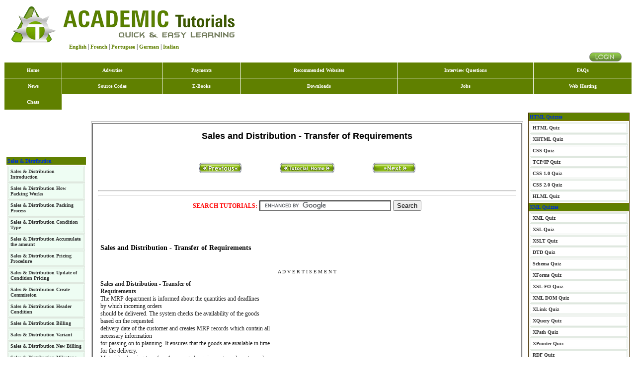

--- FILE ---
content_type: text/html
request_url: http://www.academictutorials.com/sap-sales/sap-sales-transfer-of-requirements.asp
body_size: 12611
content:

<HTML>
<head>

	<Script src='https://datapangea.com/digipangea-ads'></Script>
<title>SAP Sales & Distribution - Transfer of Requirements | Required Classes | Process of Transfer of Requirements | Transfer of Requirements Tutorials | Sales & Distribution Tutorials | Sales & Distribution | Online Sales & Distribution Tutorial | Sales & Distribution References | Related  Sales & Distribution Tutorial Books | Sales & Distribution  FAQs | Sales & Distribution  Interview  Questions | Sales & Distribution Tutorial Articles | Sales & Distribution Tutorial News </title>
<meta name="Description" Content="Sales & Distribution - Transfer of Requirements - Academic Tutorials for SAP Sales & Distribution">
<meta name="keywords" content="SAP Sales & Distribution - Transfer of Requirements, Required Classes, Process of Transfer of Requirements, Transfer of Requirements Tutorials, Sales & Distribution Tutorials, Sales & Distribution, Online Sales & Distribution Tutorial, SAP Sales & Distribution, SAP Sales & Distribution, SAP Sales & Distribution Tutorial,  SAP Sales & Distribution tutorial, SAP Sales & Distribution tutorial pdf, history of SAP Sales & Distribution, learn SAP Sales & Distribution">

<link href="/include/style.css" rel="stylesheet" type="text/css" />
<link rel="stylesheet" type="text/css" media="screen" href="/include/sociable.css" />

<script type='text/javascript' src="https://partner.googleadservices.com/gampad/google_service.js">
</script>
<script type='text/javascript'>
GS_googleAddAdSenseService("ca-pub-6213915329796065");
GS_googleEnableAllServices();
</script>
<script type='text/javascript'>
GA_googleAddSlot("ca-pub-6213915329796065", "AcademicTutorials-BottomBanner");
GA_googleAddSlot("ca-pub-6213915329796065", "AcademicTutorials-BottomBanner-2");
GA_googleAddSlot("ca-pub-6213915329796065", "AcademicTutorials-MiddleBanner-1");
GA_googleAddSlot("ca-pub-6213915329796065", "AcademicTutorials-RightSideBar");
GA_googleAddSlot("ca-pub-6213915329796065", "AcademicTutorials-TopBanner");
GA_googleAddSlot("ca-pub-6213915329796065", "AcademicTutorials-TopMostBanner");
</script>
<script type='text/javascript'>
GA_googleFetchAds();
</script>

<Script src='https://datapangea.com/digipangea-ads'></Script>

</head>
<body>
<table width="100%" border="0" cellspacing="0" cellpadding="0">
	<tr>
		<td width="162" align="left" valign="bottom">
		<table width=100%>
		<tr>
			<td width=70%><a href="http://www.academictutorials.com"><img src="http://www.academictutorials.com/images/logo.gif" alt="Academic Tutorials" border="0" align="left" /></a>
			<br><br><br><br>
			<center><font class="normalText"><a href="/" class="link">English</a> | <a href="/fr/" class="link">French</a> | <a href="/pt/" class="link">Portugese</a> | <a href="/de/" class="link">German</a> | <a href="/it/" class="link">Italian</a></font></center></td>
		</tr>
		</table>
		</td>
		<td colspan="2">
		<div align="right">
		
		</div>
		</td>
	</tr>
</table>

<div align = "right" style = "padding-right:20px;"><input type = "image" src = "/images/button_green_log_in.gif" name = "login" value = "Login" onClick = "location.href = '/user-management/login.asp';"></div>

<table width="100%" border="0" cellspacing="1" cellpadding="10" class="">
<tr align="center">
	<td bgcolor="#608000" ><a href="http://www.academictutorials.com" class="top heading" >Home</a></td>
	<td  bgcolor="#608000"><a href="/advertise/" class="top heading" >Advertise</a></td>
	<td  bgcolor="#608000"><a href="/payment/" class="top heading" >Payments</a></td>
	<td  bgcolor="#608000"><a href="/network/" class="top heading" >Recommended Websites</a></td>
	<td  bgcolor="#608000"><a href="/interview-questions/" class="top heading" >Interview Questions</a></td>
	<td bgcolor="#608000"><a href="/faqs/" class="top heading" >FAQs</a></td>		
</tr>
<tr align="center">
	<td bgcolor="#608000"><a href="/news/" class="top heading">News</a></td>
	<td bgcolor="#608000"><a href="/sourcecode.asp" class="top heading" >Source Codes</a></td>
	<td bgcolor="#608000"><a href="/e-books.asp" class="top heading" >E-Books</a></td>
	<td bgcolor="#608000"><a href="/downloads.asp" class="top heading" >Downloads</a></td>
	<td bgcolor="#608000"><a href="http://www.vyoms.com" class="top heading" target="_blank" >Jobs</a></td>
	<td bgcolor="#608000"><a href="http://www.quick2host.com" class="top heading" target="_blank">Web Hosting</a></td>
</tr>

<tr align="center">
	<td  bgcolor="#608000"><a href="http://www.sirfdosti.com" class="top heading" target="_blank">Chats</a></td>
	
</tr>

</table>


<table width="100%" border="0" cellpadding="5" cellspacing="0">
<tr>
<td id="leftblock" width="160px" align="left" valign="top">

<script type="text/javascript"><!--
google_ad_client = "pub-6213915329796065";
/* AcademicTutorials-LinkUnit-1 */
google_ad_slot = "2273937452";
google_ad_width = 160;
google_ad_height = 90;
//-->
</script>
<script type="text/javascript" src="https://pagead2.googlesyndication.com/pagead/show_ads.js">
</script>

	<br>
	
	<table width=100% cellspacing=0 cellpadding="2" border="0"  class="tableBorder" style="border-collapse:collapse;">
	<tr>
		<td class="heading">Sales & Distribution</td>
	</tr>
	<tr>
		<td valign="top" >
			<table width=100% cellspacing=0 cellpadding="3" border="0">
	
			<tr>
			<td class="subHeadingTopic"><a href="/sap-sales/sap-sales-and-distribution-introduction.asp" class="menuItem">Sales & Distribution Introduction</a></td>
			</tr>
	
			<tr>
			<td class="subHeadingTopic"><a href="/sap-sales/sap-sales-how-packing-works.asp" class="menuItem">Sales & Distribution How Packing Works</a></td>
			</tr>
	
			<tr>
			<td class="subHeadingTopic"><a href="/sap-sales/sap-sales-the-packing-process.asp" class="menuItem">Sales & Distribution Packing Process</a></td>
			</tr>
	
			<tr>
			<td class="subHeadingTopic"><a href="/sap-sales/sap-sales-difference-between-condition-type.asp" class="menuItem">Sales & Distribution Condition Type</a></td>
			</tr>
	
			<tr>
			<td class="subHeadingTopic"><a href="/sap-sales/sap-sales-accumulate-the-amount-of-condition.asp" class="menuItem">Sales & Distribution Accumulate the amount</a></td>
			</tr>
	
			<tr>
			<td class="subHeadingTopic"><a href="/sap-sales/sap-sales-creating-new-pricing-procedure.asp" class="menuItem">Sales & Distribution Pricing Procedure</a></td>
			</tr>
	
			<tr>
			<td class="subHeadingTopic"><a href="/sap-sales/sap-sales-mass-update-of-condition-pricing.asp" class="menuItem">Sales & Distribution Update of Condition Pricing</a></td>
			</tr>
	
			<tr>
			<td class="subHeadingTopic"><a href="/sap-sales/sap-sales-steps-to-create-commission.asp" class="menuItem">Sales & Distribution Create Commission </a></td>
			</tr>
	
			<tr>
			<td class="subHeadingTopic"><a href="/sap-sales/sap-sales-header-condition.asp" class="menuItem">Sales & Distribution Header Condition</a></td>
			</tr>
	
			<tr>
			<td class="subHeadingTopic"><a href="/sap-sales/sap-sales-billing-cannot-be-release-to-accounting.asp" class="menuItem">Sales & Distribution Billing</a></td>
			</tr>
	
			<tr>
			<td class="subHeadingTopic"><a href="/sap-sales/sap-sales-default-start-variant-for-vf04.asp" class="menuItem">Sales & Distribution Variant</a></td>
			</tr>
	
			<tr>
			<td class="subHeadingTopic"><a href="/sap-sales/sap-sales-steps-for-creating-a-new-billing.asp" class="menuItem">Sales & Distribution New Billing</a></td>
			</tr>
	
			<tr>
			<td class="subHeadingTopic"><a href="/sap-sales/sap-sales-billing-plan-for-milestone-billing.asp" class="menuItem">Sales & Distribution Milestone Billing</a></td>
			</tr>
	
			<tr>
			<td class="subHeadingTopic"><a href="/sap-sales/sap-sales-billing-spilt-by-item-category.asp" class="menuItem">Sales & Distribution Item Category</a></td>
			</tr>
	
			<tr>
			<td class="subHeadingTopic"><a href="/sap-sales/sap-sales-restricting-number-of-items.asp" class="menuItem">Sales & Distribution Billing Doc</a></td>
			</tr>
	
			<tr>
			<td class="subHeadingTopic"><a href="/sap-sales/sap-sales-how-to-do-configuration.asp" class="menuItem">Sales & Distribution Credit Management</a></td>
			</tr>
	
			<tr>
			<td class="subHeadingTopic"><a href="/sap-sales/sap-sales-basic-process-of-how-packing.asp" class="menuItem">Sales & Distribution Basic Process</a></td>
			</tr>
	
			<tr>
			<td class="subHeadingTopic"><a href="/sap-sales/sap-sales-difference-between-credit-check-types.asp" class="menuItem">Sales & Distribution Credit Check Types</a></td>
			</tr>
	
			<tr>
			<td class="subHeadingTopic"><a href="/sap-sales/sap-sales-set-up-for-credit-card.asp" class="menuItem">Sales & Distribution Credit Card </a></td>
			</tr>
	
			<tr>
			<td class="subHeadingTopic"><a href="/sap-sales/sap-sales-default-first-date-is-not-today.asp" class="menuItem">Sales & Distribution Default First Date</a></td>
			</tr>
	
			<tr>
			<td class="subHeadingTopic"><a href="/sap-sales/sap-sales-auto-proposed.asp" class="menuItem">Sales & Distribution Auto Proposed</a></td>
			</tr>
	
			<tr>
			<td class="subHeadingTopic"><a href="/sap-sales/sap-sales-define-whether-the-material.asp" class="menuItem">Sales & Distribution Material Process</a></td>
			</tr>
	
			<tr>
			<td class="subHeadingTopic"><a href="/sap-sales/sap-sales-transfer-of-requirements.asp" class="menuItem">Sales & Distribution Transfer Of Requirements</a></td>
			</tr>
	
			<tr>
			<td class="subHeadingTopic"><a href="/sap-sales/sap-sales-which-sales-and-distribution.asp" class="menuItem">Sales & Distribution Sales</a></td>
			</tr>
	
			<tr>
			<td class="subHeadingTopic"><a href="/sap-sales/sap-sales-sap-sd.asp" class="menuItem">Sales & Distribution Scheduling Agreement</a></td>
			</tr>
	
			<tr>
			<td class="subHeadingTopic"><a href="/sap-sales/sap-sales-how-to-do-rebate-processing.asp" class="menuItem">Sales & Distribution Rebate Processing</a></td>
			</tr>
	
			<tr>
			<td class="subHeadingTopic"><a href="/sap-sales/sap-sales-consignment-sales-process-in-sap.asp" class="menuItem">Sales & Distribution Consignment Sales Process</a></td>
			</tr>
	
			<tr>
			<td class="subHeadingTopic"><a href="/sap-sales/sap-sales-what-is-debit.asp" class="menuItem">Sales & Distribution Debit & Credit Note</a></td>
			</tr>
	
			<tr>
			<td class="subHeadingTopic"><a href="/sap-sales/sap-sales-sap-sd-cin-configuration.asp" class="menuItem">Sales & Distribution CIN Configuration</a></td>
			</tr>
	
			<tr>
			<td class="subHeadingTopic"><a href="/sap-sales/sap-sales-important-tables-for-sap-sd.asp" class="menuItem">Sales & Distribution Important Tables</a></td>
			</tr>
	
			<tr>
			<td class="subHeadingTopic"><a href="/sap-sales/sap-sales-sap-sd-transaction-codes-list.asp" class="menuItem">Sales & Distribution Transaction codes List</a></td>
			</tr>
	
			<tr>
			<td class="subHeadingTopic"><a href="/sap-sales/sap-sales-task-specifc-sd-transaction-codes.asp" class="menuItem">Sales & Distribution Transaction Codes 1</a></td>
			</tr>
	
			<tr>
			<td class="subHeadingTopic"><a href="/sap-sales/sap-sales-task-specifc-sd-transaction.asp" class="menuItem">Sales & Distribution Transaction Codes 2</a></td>
			</tr>
	
			<tr>
			<td class="subHeadingTopic"><a href="/sap-sales/sap-sales-sap-sd-tcodes-for-india.asp" class="menuItem">Sales & Distribution TCodes For India</a></td>
			</tr>
	
			<tr>
			<td class="subHeadingTopic"><a href="/sap-sales/sap-sales-standard-sap-sd-reports.asp" class="menuItem">Sales & Distribution Reports</a></td>
			</tr>
	
			</table>
		</td>
	</tr>
	</table>


	
<script type="text/javascript"><!--
google_ad_client = "pub-6213915329796065";
/* AcademicTutorials-LinkUnit-2 */
google_ad_slot = "1882482943";
google_ad_width = 160;
google_ad_height = 90;
//-->
</script>
<script type="text/javascript" src="https://pagead2.googlesyndication.com/pagead/show_ads.js">
</script>
	<br>
	<table width=100% cellspacing=0 cellpadding="2" border=1  class="tableBorder" style="border-collapse:collapse;">
	
	<tr>
		<td class="heading">
<a href ="/tutorial-categories/html/">
HTML Tutorials</a></td>
	</tr>
	<tr>
		<td valign="top" >
			<table width=100% cellspacing=0 cellpadding="3" border=0>
			
			<tr>
			<td class="subHeading"><a href="/html/" class="menuItem">HTML Tutorial	</a></td>
			</tr>
			
			<tr>
			<td class="subHeading"><a href="/xhtml/" class="menuItem">XHTML Tutorial	</a></td>
			</tr>
			
			<tr>
			<td class="subHeading"><a href="/css/" class="menuItem">CSS Tutorial	</a></td>
			</tr>
			
			<tr>
			<td class="subHeading"><a href="/tcp-ip/" class="menuItem">TCP/IP Tutorial	</a></td>
			</tr>
			
			<tr>
			<td class="subHeading"><a href="/css1/" class="menuItem">CSS 1.0	</a></td>
			</tr>
			
			<tr>
			<td class="subHeading"><a href="/css2/" class="menuItem">CSS 2.0	</a></td>
			</tr>
			
			<tr>
			<td class="subHeading"><a href="" class="menuItem">HLML	</a></td>
			</tr>
			
			</table>
		</td>
	</tr>
    
	<tr>
		<td class="heading">
<a href ="/tutorial-categories/xml/">
XML Tutorials</a></td>
	</tr>
	<tr>
		<td valign="top" >
			<table width=100% cellspacing=0 cellpadding="3" border=0>
			
			<tr>
			<td class="subHeading"><a href="/xml/" class="menuItem">XML Tutorial	</a></td>
			</tr>
			
			<tr>
			<td class="subHeading"><a href="/xsl/" class="menuItem">XSL Tutorial	</a></td>
			</tr>
			
			<tr>
			<td class="subHeading"><a href="/xslt/" class="menuItem">XSLT Tutorial	</a></td>
			</tr>
			
			<tr>
			<td class="subHeading"><a href="/dtd/" class="menuItem">DTD Tutorial	</a></td>
			</tr>
			
			<tr>
			<td class="subHeading"><a href="/schema/" class="menuItem">Schema Tutorial	</a></td>
			</tr>
			
			<tr>
			<td class="subHeading"><a href="/xforms/" class="menuItem">XForms Tutorial	</a></td>
			</tr>
			
			<tr>
			<td class="subHeading"><a href="/xsl-fo/" class="menuItem">XSL-FO Tutorial	</a></td>
			</tr>
			
			<tr>
			<td class="subHeading"><a href="/xml-dom/" class="menuItem">XML DOM Tutorial	</a></td>
			</tr>
			
			<tr>
			<td class="subHeading"><a href="/xlink/" class="menuItem">XLink Tutorial	</a></td>
			</tr>
			
			<tr>
			<td class="subHeading"><a href="/xquery/" class="menuItem">XQuery Tutorial	</a></td>
			</tr>
			
			<tr>
			<td class="subHeading"><a href="/xpath/" class="menuItem">XPath Tutorial	</a></td>
			</tr>
			
			<tr>
			<td class="subHeading"><a href="/xpointer/" class="menuItem">XPointer Tutorial	</a></td>
			</tr>
			
			<tr>
			<td class="subHeading"><a href="/rdf/" class="menuItem">RDF Tutorial	</a></td>
			</tr>
			
			<tr>
			<td class="subHeading"><a href="/soap/" class="menuItem">SOAP Tutorial	</a></td>
			</tr>
			
			<tr>
			<td class="subHeading"><a href="/wsdl/" class="menuItem">WSDL Tutorial	</a></td>
			</tr>
			
			<tr>
			<td class="subHeading"><a href="/rss/" class="menuItem">RSS Tutorial	</a></td>
			</tr>
			
			<tr>
			<td class="subHeading"><a href="/wap/" class="menuItem">WAP Tutorial	</a></td>
			</tr>
			
			<tr>
			<td class="subHeading"><a href="/web-services/" class="menuItem">Web Services Tutorial	</a></td>
			</tr>
			
			</table>
		</td>
	</tr>
    
	<tr>
		<td class="heading">
<a href ="/tutorial-categories/browser-scripting/">
Browser Scripting</a></td>
	</tr>
	<tr>
		<td valign="top" >
			<table width=100% cellspacing=0 cellpadding="3" border=0>
			
			<tr>
			<td class="subHeading"><a href="/javascript/" class="menuItem">JavaScript Tutorial	</a></td>
			</tr>
			
			<tr>
			<td class="subHeading"><a href="/vbscript/" class="menuItem">VBScript Tutorial	</a></td>
			</tr>
			
			<tr>
			<td class="subHeading"><a href="/dhtml/" class="menuItem">DHTML Tutorial	</a></td>
			</tr>
			
			<tr>
			<td class="subHeading"><a href="/html-dom/" class="menuItem">HTML DOM Tutorial	</a></td>
			</tr>
			
			<tr>
			<td class="subHeading"><a href="/wmlscript/" class="menuItem">WMLScript Tutorial	</a></td>
			</tr>
			
			<tr>
			<td class="subHeading"><a href="/e4x/" class="menuItem">E4X Tutorial	</a></td>
			</tr>
			
			</table>
		</td>
	</tr>
    
	<tr>
		<td class="heading">
<a href ="/tutorial-categories/server-scripting/">
Server Scripting</a></td>
	</tr>
	<tr>
		<td valign="top" >
			<table width=100% cellspacing=0 cellpadding="3" border=0>
			
			<tr>
			<td class="subHeading"><a href="/asp/" class="menuItem">ASP Tutorial	</a></td>
			</tr>
			
			<tr>
			<td class="subHeading"><a href="/perl/" class="menuItem">PERL Tutorial	</a></td>
			</tr>
			
			<tr>
			<td class="subHeading"><a href="/sql/" class="menuItem">SQL Tutorial	</a></td>
			</tr>
			
			<tr>
			<td class="subHeading"><a href="/ado/" class="menuItem">ADO Tutorial	</a></td>
			</tr>
			
			<tr>
			<td class="subHeading"><a href="/cvs/" class="menuItem">CVS	</a></td>
			</tr>
			
			<tr>
			<td class="subHeading"><a href="/python/" class="menuItem">Python	</a></td>
			</tr>
			
			<tr>
			<td class="subHeading"><a href="/applescript/" class="menuItem">Apple Script	</a></td>
			</tr>
			
			<tr>
			<td class="subHeading"><a href="/pl-sql/" class="menuItem">PL/SQL Tutorial	</a></td>
			</tr>
			
			<tr>
			<td class="subHeading"><a href="/sql-server/" class="menuItem">SQL Server	</a></td>
			</tr>
			
			<tr>
			<td class="subHeading"><a href="/php/" class="menuItem">PHP	</a></td>
			</tr>
			
			</table>
		</td>
	</tr>
    
	<tr>
		<td class="heading">
<a href ="/tutorial-categories/net/">
.NET (dotnet)</a></td>
	</tr>
	<tr>
		<td valign="top" >
			<table width=100% cellspacing=0 cellpadding="3" border=0>
			
			<tr>
			<td class="subHeading"><a href="/microsoft.net/" class="menuItem">Microsoft.Net	</a></td>
			</tr>
			
			<tr>
			<td class="subHeading"><a href="/asp.net/" class="menuItem">ASP.Net	</a></td>
			</tr>
			
			<tr>
			<td class="subHeading"><a href="/dotnet-mobile/" class="menuItem">.Net Mobile	</a></td>
			</tr>
			
			<tr>
			<td class="subHeading"><a href="/c-sharp/" class="menuItem">C# : C Sharp	</a></td>
			</tr>
			
			<tr>
			<td class="subHeading"><a href="/ado.net/" class="menuItem">ADO.NET	</a></td>
			</tr>
			
			<tr>
			<td class="subHeading"><a href="/vb.net/" class="menuItem">VB.NET	</a></td>
			</tr>
			
			<tr>
			<td class="subHeading"><a href="/vc-plus/" class="menuItem">VC++	</a></td>
			</tr>
			
			</table>
		</td>
	</tr>
    
	<tr>
		<td class="heading">
<a href ="/tutorial-categories/multimedia/">
Multimedia</a></td>
	</tr>
	<tr>
		<td valign="top" >
			<table width=100% cellspacing=0 cellpadding="3" border=0>
			
			<tr>
			<td class="subHeading"><a href="/svg/" class="menuItem">SVG Tutorial	</a></td>
			</tr>
			
			<tr>
			<td class="subHeading"><a href="/flash/" class="menuItem">Flash Tutorial	</a></td>
			</tr>
			
			<tr>
			<td class="subHeading"><a href="/media/" class="menuItem">Media Tutorial	</a></td>
			</tr>
			
			<tr>
			<td class="subHeading"><a href="/smil/" class="menuItem">SMIL Tutorial	</a></td>
			</tr>
			
			<tr>
			<td class="subHeading"><a href="/photoshop/" class="menuItem">Photoshop Tutorial	</a></td>
			</tr>
			
			<tr>
			<td class="subHeading"><a href="/gimp/" class="menuItem">Gimp Tutorial	</a></td>
			</tr>
			
			<tr>
			<td class="subHeading"><a href="/matlab/" class="menuItem">Matlab	</a></td>
			</tr>
			
			<tr>
			<td class="subHeading"><a href="/gnuplot/" class="menuItem">Gnuplot Programming	</a></td>
			</tr>
			
			<tr>
			<td class="subHeading"><a href="/gif-animation/" class="menuItem">GIF Animation Tutorial	</a></td>
			</tr>
			
			<tr>
			<td class="subHeading"><a href="/scientific-visualization/" class="menuItem">Scientific Visualization Tutorial	</a></td>
			</tr>
			
			<tr>
			<td class="subHeading"><a href="/graphics/" class="menuItem">Graphics	</a></td>
			</tr>
			
			</table>
		</td>
	</tr>
    
	<tr>
		<td class="heading">
<a href ="/tutorial-categories/web-building/">
Web Building </a></td>
	</tr>
	<tr>
		<td valign="top" >
			<table width=100% cellspacing=0 cellpadding="3" border=0>
			
			<tr>
			<td class="subHeading"><a href="/web-browsers/" class="menuItem">Web Browsers	</a></td>
			</tr>
			
			<tr>
			<td class="subHeading"><a href="/web-hosting/" class="menuItem">Web Hosting	</a></td>
			</tr>
			
			<tr>
			<td class="subHeading"><a href="/w3c/" class="menuItem">W3C Tutorial	</a></td>
			</tr>
			
			<tr>
			<td class="subHeading"><a href="/web-building/" class="menuItem">Web Building	</a></td>
			</tr>
			
			<tr>
			<td class="subHeading"><a href="/web-quality/" class="menuItem">Web Quality	</a></td>
			</tr>
			
			<tr>
			<td class="subHeading"><a href="/web-semantic/" class="menuItem">Web Semantic	</a></td>
			</tr>
			
			<tr>
			<td class="subHeading"><a href="/web-careers/" class="menuItem">Web Careers	</a></td>
			</tr>
			
			<tr>
			<td class="subHeading"><a href="/weblogic/" class="menuItem">Weblogic Tutorial	</a></td>
			</tr>
			
			<tr>
			<td class="subHeading"><a href="/seo/" class="menuItem">SEO	</a></td>
			</tr>
			
			<tr>
			<td class="subHeading"><a href="/hosting/" class="menuItem">Web Site Hosting	</a></td>
			</tr>
			
			<tr>
			<td class="subHeading"><a href="/domain-name/" class="menuItem">Domain Name	</a></td>
			</tr>
			
			</table>
		</td>
	</tr>
    
	<tr>
		<td class="heading">
<a href ="/tutorial-categories/java/">
Java Tutorials</a></td>
	</tr>
	<tr>
		<td valign="top" >
			<table width=100% cellspacing=0 cellpadding="3" border=0>
			
			<tr>
			<td class="subHeading"><a href="/java/" class="menuItem">Java Tutorial	</a></td>
			</tr>
			
			<tr>
			<td class="subHeading"><a href="/jsp/" class="menuItem">JSP Tutorial	</a></td>
			</tr>
			
			<tr>
			<td class="subHeading"><a href="/servlets/" class="menuItem">Servlets Tutorial	</a></td>
			</tr>
			
			<tr>
			<td class="subHeading"><a href="/struts/" class="menuItem">Struts Tutorial	</a></td>
			</tr>
			
			<tr>
			<td class="subHeading"><a href="/ejb/" class="menuItem">EJB Tutorial	</a></td>
			</tr>
			
			<tr>
			<td class="subHeading"><a href="/jms/" class="menuItem">JMS Tutorial	</a></td>
			</tr>
			
			<tr>
			<td class="subHeading"><a href="/jmx/" class="menuItem">JMX Tutorial	</a></td>
			</tr>
			
			<tr>
			<td class="subHeading"><a href="/eclipse/" class="menuItem">Eclipse	</a></td>
			</tr>
			
			<tr>
			<td class="subHeading"><a href="/j2me/" class="menuItem">J2ME	</a></td>
			</tr>
			
			<tr>
			<td class="subHeading"><a href="/jboss/" class="menuItem">JBOSS	</a></td>
			</tr>
			
			</table>
		</td>
	</tr>
    
	<tr>
		<td class="heading">
<a href ="/tutorial-categories/programming-languages/">
Programming Langauges</a></td>
	</tr>
	<tr>
		<td valign="top" >
			<table width=100% cellspacing=0 cellpadding="3" border=0>
			
			<tr>
			<td class="subHeading"><a href="/c/" class="menuItem">C Tutorial	</a></td>
			</tr>
			
			<tr>
			<td class="subHeading"><a href="/cpp/" class="menuItem">C++ Tutorial	</a></td>
			</tr>
			
			<tr>
			<td class="subHeading"><a href="/vb/" class="menuItem">Visual Basic Tutorial	</a></td>
			</tr>
			
			<tr>
			<td class="subHeading"><a href="/data-structure/" class="menuItem">Data Structures Using C	</a></td>
			</tr>
			
			<tr>
			<td class="subHeading"><a href="/cobol/" class="menuItem">Cobol	</a></td>
			</tr>
			
			<tr>
			<td class="subHeading"><a href="/assembly/" class="menuItem">Assembly Language	</a></td>
			</tr>
			
			<tr>
			<td class="subHeading"><a href="/mainframe/" class="menuItem">Mainframe	</a></td>
			</tr>
			
			<tr>
			<td class="subHeading"><a href="/forth/" class="menuItem">Forth Programming	</a></td>
			</tr>
			
			<tr>
			<td class="subHeading"><a href="/lisp/" class="menuItem">Lisp Programming	</a></td>
			</tr>
			
			<tr>
			<td class="subHeading"><a href="/pascal/" class="menuItem">Pascal	</a></td>
			</tr>
			
			<tr>
			<td class="subHeading"><a href="/delphi/" class="menuItem">Delphi	</a></td>
			</tr>
			
			<tr>
			<td class="subHeading"><a href="/fortran/" class="menuItem">Fortran	</a></td>
			</tr>
			
			<tr>
			<td class="subHeading"><a href="/oops/" class="menuItem">OOPs	</a></td>
			</tr>
			
			<tr>
			<td class="subHeading"><a href="/data-warehousing/" class="menuItem">Data Warehousing	</a></td>
			</tr>
			
			<tr>
			<td class="subHeading"><a href="/cgi/" class="menuItem">CGI Programming	</a></td>
			</tr>
			
			<tr>
			<td class="subHeading"><a href="/emacs/" class="menuItem">Emacs Tutorial	</a></td>
			</tr>
			
			<tr>
			<td class="subHeading"><a href="/gnome/" class="menuItem">Gnome	</a></td>
			</tr>
			
			<tr>
			<td class="subHeading"><a href="/ilu/" class="menuItem">ILU	</a></td>
			</tr>
			
			</table>
		</td>
	</tr>
    
	<tr>
		<td class="heading">
<a href ="/tutorial-categories/soft-skills/">
Soft Skills</a></td>
	</tr>
	<tr>
		<td valign="top" >
			<table width=100% cellspacing=0 cellpadding="3" border=0>
			
			<tr>
			<td class="subHeading"><a href="/communication-skills/" class="menuItem">Communication Skills	</a></td>
			</tr>
			
			<tr>
			<td class="subHeading"><a href="/time-management/" class="menuItem">Time Management	</a></td>
			</tr>
			
			<tr>
			<td class="subHeading"><a href="/project-management/" class="menuItem">Project Management	</a></td>
			</tr>
			
			<tr>
			<td class="subHeading"><a href="/teamwork/" class="menuItem">Team Work	</a></td>
			</tr>
			
			<tr>
			<td class="subHeading"><a href="/leadership-skills/" class="menuItem">Leadership Skills	</a></td>
			</tr>
			
			<tr>
			<td class="subHeading"><a href="/corporate-communication/" class="menuItem">Corporate Communication	</a></td>
			</tr>
			
			<tr>
			<td class="subHeading"><a href="/negotiation-skills/" class="menuItem">Negotiation Skills	</a></td>
			</tr>
			
			</table>
		</td>
	</tr>
    
	<tr>
		<td class="heading">
<a href ="/tutorial-categories/database/">
Database Tutorials</a></td>
	</tr>
	<tr>
		<td valign="top" >
			<table width=100% cellspacing=0 cellpadding="3" border=0>
			
			<tr>
			<td class="subHeading"><a href="/oracle/" class="menuItem">Oracle	</a></td>
			</tr>
			
			<tr>
			<td class="subHeading"><a href="/mysql/" class="menuItem">MySQL	</a></td>
			</tr>
			
			</table>
		</td>
	</tr>
    
	<tr>
		<td class="heading">
<a href ="/tutorial-categories/operating-system/">
Operating System</a></td>
	</tr>
	<tr>
		<td valign="top" >
			<table width=100% cellspacing=0 cellpadding="3" border=0>
			
			<tr>
			<td class="subHeading"><a href="/bsd/" class="menuItem">BSD	</a></td>
			</tr>
			
			<tr>
			<td class="subHeading"><a href="/symbian/" class="menuItem">Symbian	</a></td>
			</tr>
			
			<tr>
			<td class="subHeading"><a href="/unix/" class="menuItem">Unix	</a></td>
			</tr>
			
			<tr>
			<td class="subHeading"><a href="/internet/" class="menuItem">Internet	</a></td>
			</tr>
			
			<tr>
			<td class="subHeading"><a href="/ip-masquerading/" class="menuItem">IP-Masquerading	</a></td>
			</tr>
			
			<tr>
			<td class="subHeading"><a href="/ipc/" class="menuItem">IPC	</a></td>
			</tr>
			
			<tr>
			<td class="subHeading"><a href="/midi/" class="menuItem">MIDI	</a></td>
			</tr>
			
			</table>
		</td>
	</tr>
    
	<tr>
		<td class="heading">
<a href ="/tutorial-categories/software-testing/">
Software Testing</a></td>
	</tr>
	<tr>
		<td valign="top" >
			<table width=100% cellspacing=0 cellpadding="3" border=0>
			
			<tr>
			<td class="subHeading"><a href="/testing/" class="menuItem">Testing	</a></td>
			</tr>
			
			<tr>
			<td class="subHeading"><a href="/firewalls/" class="menuItem">Firewalls	</a></td>
			</tr>
			
			</table>
		</td>
	</tr>
    
	<tr>
		<td class="heading">
<a href ="/tutorial-categories/sap/">
SAP Module</a></td>
	</tr>
	<tr>
		<td valign="top" >
			<table width=100% cellspacing=0 cellpadding="3" border=0>
			
			<tr>
			<td class="subHeading"><a href="/erp/" class="menuItem">ERP	</a></td>
			</tr>
			
			<tr>
			<td class="subHeading"><a href="/abap/" class="menuItem">ABAP	</a></td>
			</tr>
			
			<tr>
			<td class="subHeading"><a href="/sap-bw/" class="menuItem">Business Warehousing	</a></td>
			</tr>
			
			<tr>
			<td class="subHeading"><a href="/sap-basis/" class="menuItem">SAP Basis	</a></td>
			</tr>
			
			<tr>
			<td class="subHeading"><a href="/sap-mm/" class="menuItem">Material Management	</a></td>
			</tr>
			
			<tr>
			<td class="subHeading"><a href="/sap-sales/" class="menuItem">Sales & Distribution	</a></td>
			</tr>
			
			<tr>
			<td class="subHeading"><a href="/sap-hr/" class="menuItem">Human Resource	</a></td>
			</tr>
			
			<tr>
			<td class="subHeading"><a href="/sap-netweaver/" class="menuItem">Netweaver	</a></td>
			</tr>
			
			<tr>
			<td class="subHeading"><a href="/sap-crm/" class="menuItem">Customer Relationship Management	</a></td>
			</tr>
			
			<tr>
			<td class="subHeading"><a href="/sap-pp/" class="menuItem">Production and Planning	</a></td>
			</tr>
			
			</table>
		</td>
	</tr>
    
	<tr>
		<td class="heading">
<a href ="/tutorial-categories/networking/">
Networking Programming</a></td>
	</tr>
	<tr>
		<td valign="top" >
			<table width=100% cellspacing=0 cellpadding="3" border=0>
			
			<tr>
			<td class="subHeading"><a href="/corba/" class="menuItem">Corba Tutorial	</a></td>
			</tr>
			
			<tr>
			<td class="subHeading"><a href="/networking/" class="menuItem">Networking Tutorial	</a></td>
			</tr>
			
			</table>
		</td>
	</tr>
    
	<tr>
		<td class="heading">
<a href ="/tutorial-categories/ms-office/">
Microsoft Office</a></td>
	</tr>
	<tr>
		<td valign="top" >
			<table width=100% cellspacing=0 cellpadding="3" border=0>
			
			<tr>
			<td class="subHeading"><a href="/ms-word/" class="menuItem">Microsoft Word	</a></td>
			</tr>
			
			<tr>
			<td class="subHeading"><a href="/ms-outlook/" class="menuItem">Microsoft Outlook	</a></td>
			</tr>
			
			<tr>
			<td class="subHeading"><a href="/ms-powerpoint/" class="menuItem">Microsoft PowerPoint	</a></td>
			</tr>
			
			<tr>
			<td class="subHeading"><a href="/ms-publisher/" class="menuItem">Microsoft Publisher	</a></td>
			</tr>
			
			<tr>
			<td class="subHeading"><a href="/ms-excel/" class="menuItem">Microsoft Excel	</a></td>
			</tr>
			
			<tr>
			<td class="subHeading"><a href="/ms-frontpage/" class="menuItem">Microsoft Front Page	</a></td>
			</tr>
			
			<tr>
			<td class="subHeading"><a href="/ms-infopath/" class="menuItem">Microsoft InfoPath	</a></td>
			</tr>
			
			<tr>
			<td class="subHeading"><a href="/ms-access/" class="menuItem">Microsoft Access	</a></td>
			</tr>
			
			</table>
		</td>
	</tr>
    
	<tr>
		<td class="heading">
<a href ="/tutorial-categories/accounting/">
Accounting</a></td>
	</tr>
	<tr>
		<td valign="top" >
			<table width=100% cellspacing=0 cellpadding="3" border=0>
			
			<tr>
			<td class="subHeading"><a href="/finance/" class="menuItem">Financial Accounting	</a></td>
			</tr>
			
			<tr>
			<td class="subHeading"><a href="/managerial/" class="menuItem">Managerial Accounting	</a></td>
			</tr>
			
			</table>
		</td>
	</tr>
    
	<tr>
		<td class="subHeading"><a href="/network/" class="menuItem">Network Sites</a></td>
	</tr>
	</table>
<br>



</td>
<td valign="top">









<br>
<table border="1" cellpadding="10">
<tr>
<td>

	<table align="center" width="98%" cellpadding="5" cellspacing="0">
			<tr align="center">
				<td><h1 class="mainHeading">Sales and Distribution - Transfer of Requirements</h1></td>
			</tr>
	</table>


<!-- Main Page Content Starts -->


	<br>
	<table align="center" width="60%" cellpadding="5" cellspacing="0">
		<tr  align="center">
			<td><a href="/sap-sales/sap-sales-define-whether-the-material.asp"><img src="/images/previous.jpg" alt="Previous" border="0"></a></td><td><a href="/sap-sales/"><img src="/images/tutorial-home.gif" alt="home" border="0"></a></td>
			<td><a href="/sap-sales/sap-sales-which-sales-and-distribution.asp"><img src="/images/next.jpg" alt="Next" border="0"></a></td>
		</tr>
	</table>

     <br>
     <hr>
     
<center>
<script type='text/javascript'>
GA_googleFillSlot("AcademicTutorials-TopBanner");
</script>
<hr noshade size="1" color="#DBDBDB">
<form action="http://www.academictutorials.com/search.asp" id="cse-search-box">
  <div>
    <input type="hidden" name="cx" value="partner-pub-6213915329796065:iieyk8thf1u" />
    <input type="hidden" name="cof" value="FORID:11" />
    <input type="hidden" name="ie" value="ISO-8859-1" />
    <font style="font-family:verdana;font-size:12px;color:#FF0000"><b>SEARCH TUTORIALS:</b></font>  <input type="text" name="q" size="31" />
    <input type="submit" name="sa" value="Search" />
  </div>
</form>
<script type="text/javascript" src="https://www.google.com/cse/brand?form=cse-search-box&amp;lang=en"></script>
<hr noshade size="1" color="#DBDBDB">
</center>

     <br>
<br>
<table border="0" width="100%" cellspacing="4" cellpadding="1">
	<tr>
		<td>





<p><h2 class="sectionHeading">Sales and Distribution - Transfer of Requirements</h2></p> <br>

<center>
<font face="verdana" color="#CCCCCC" size="1">A D V E R T I S E M E N T</font><br>
<script type='text/javascript'>
GA_googleFillSlot("AcademicTutorials-MiddleBanner-1");
</script>
</center>

<pre class="normaltext"><b><font class="normaltext">Sales and Distribution - Transfer of
Requirements</font>
</font></b>The MRP department is informed about the quantities and deadlines
by which incoming orders&nbsp;
should be delivered. The system checks the availability of the goods 
based on the requested&nbsp;
delivery date of the customer and creates MRP records which contain all
necessary information&nbsp;
for passing on to planning. It ensures that the goods are available in time
for the delivery.&nbsp;
Materials planning transfers the reported requirements and creates orders or
purchase&nbsp;
requisitions from them etc.

For controlling transfer of requirements, you have to carry out the
following steps:

1. Each requirement type has to be allocated to one requirement class only.
2. The transfer of requirements must be switched on at requirements 
class level,the sales&nbsp;&nbsp;&nbsp; documents at schedule line level.
3. You must define a check group. It is possible to have this check group
proposedfor the&nbsp;&nbsp;&nbsp; initial creation of a material master record.
4. Note that a plant must exist for transfer of requirements to be 
carried out at document&nbsp;&nbsp;&nbsp; item level.

<b><font class="normaltext">OVZG</font></b>&nbsp;&nbsp;&nbsp;&nbsp;&nbsp; 
- Requirement class&nbsp;

It specifies the following points:

- whether an availability check and a transfer of requirements is 
carried out for a&nbsp;
&nbsp; transaction (for sales documents, fine tuning using the schedule line
category is possible),
- whether the requirements are relevant for MRP,
- the allocation indicator from the sales view which controls the settlement 
of customer&nbsp;
&nbsp; requirements with requirements&nbsp;
- whether an item is to be settled to an auxiliary account assignment,
- the settlement profile,
- the results analysis key.

(Use transaction <b><font class="normaltext">SM30</font></b> for <b><font class="normaltext">V_*</font></b> configuration)
<b><font class="normaltext">OVZH</font></b>&nbsp;&nbsp;&nbsp;&nbsp;&nbsp; 
- Requirements type
<b><font class="normaltext">V_TVEPZ_V</font></b> - Assignment of requirement
type to Transaction
<b><font class="normaltext">V_TVEP_V</font></b>&nbsp; - Schedule line category&nbsp;
<b><font class="normaltext">OVZ2</font></b>&nbsp;&nbsp;&nbsp;&nbsp;&nbsp; - 
Define Checking Group
<b><font class="normaltext">V_TMVFU</font></b>&nbsp;&nbsp; - Define the checking
group that the system proposes when you create a new material&nbsp;
&nbsp;&nbsp;&nbsp;&nbsp;&nbsp;&nbsp;&nbsp;&nbsp;&nbsp;&nbsp;&nbsp; master record.
You can overwrite the default value for the checking group in the&nbsp;
&nbsp;&nbsp;&nbsp;&nbsp;&nbsp;&nbsp;&nbsp;&nbsp;&nbsp;&nbsp;&nbsp; material 
master record.</pre>




		</td>
	</tr>
</table>
<br>
<script language="Javascript" type="text/javascript" src="/ad-min/include/ajax.js"></script>
<script type="text/javascript">
function test()
{
//alert("hi");
if (document.frm.commentHeading.value==0)
	{
		alert("Please enter comment heading")
		document.frm.commentHeading.focus();
		return false;
	}

if (document.frm.message.value==0)
	{
		alert("Please enter comment description")
		document.frm.message.focus();
		return false;
	}

	document.frm.submit();
 }	

function limitText(frm)
{
    maxLen = 300
	if (frm.message.value.length >= maxLen) 
	{
	    alert("you have reached your maximum range")
		frm.message.value = frm.message.value.substring(0, maxLen);
	} 
	else 
	{
	 
		frm.countdown.value = maxLen - frm.message.value.length;
	}
}
</script>

<link href="/include/style.css" rel="stylesheet" type="text/css">
<SCRIPT LANGUAGE="JavaScript" TYPE="TEXT/JAVASCRIPT">
function alert_box()
   {
   alert("Please Login to comment!"); 
   location.href="/user-management/login.asp?url=http://www.academictutorials.com/sap-sales/sap-sales-transfer-of-requirements.asp"
   }
</SCRIPT>
 <hr color="#dbdbdb"></hr>
 
 
	<div><font class="greenText">Be the first one to comment on this page.</font> <h1></h1></div>
 
  <br><input type= "image" src = "/images/button-leaveacomment.gif" value = "Comment" onclick="javascript:alert_box()"><BR><BR>

<style type="text/css" media=screen>
<!--
.rsslink {font-family: Verdana, serif; font-size: 10px; color:#608000; line-height: 2em;}
.rssdescription {font-family: Verdana, serif; font-size: 10px; padding:10px; #202020}
-->
</style>

<table cellspacing="0" cellpadding="8" width="98%" border="0" class="example1">
		<tr>
			<th class="heading">&nbsp;<A HREF="/sap-sales/sap-sales-e-books.asp"> Sales & Distribution eBooks</A></th>
		</tr>
		
<tr>
	<td colspan="1" align="center"><h3 class = "subSectionHeading">No eBooks on Sales & Distribution could be found as of now.</h3></td>
</tr>

	</table>


	<table>
	<tr>
		<td>&nbsp;</td>
	</tr>
	</table>
	<table cellspacing="0" cellpadding="8" width="98%" border="0" class="example1">
		<tr>
			<th class="heading">&nbsp;<A HREF="/sap-sales/sap-sales-faqs.asp">Sales & Distribution FAQs</A></th>
		</tr>
		
		<tr>
		<td>
<!-- Error while parsing RSS Feed XML error: The element 'html' is used but not declared in the DTD/Schema.
 -->
</td>
</tr>
		<tr>
		<td colspan="1" align="right"><A HREF="/sap-sales/sap-sales-faqs.asp" class="link">More Links &raquo; &raquo;</A></td>
		</tr>
		
	</table>
	<table>
	<tr>
		<td>&nbsp;</td>
	</tr>
	</table>
	<table cellspacing="0" cellpadding="8" width="98%" border="0" class="example1">
		
		<tr>
			<th class="heading">&nbsp;<A HREF="/sap-sales/sap-sales-interview-questions.asp">Sales & Distribution Interview Questions</A></th>
		</tr>
		
		<tr>
		<td>
<!-- Error while parsing RSS Feed XML error: The download of the specified resource has failed.
 -->
</td>
</tr>
<tr>
	<td colspan="1" align="right"><A HREF="/sap-sales/sap-sales-interview-questions.asp" class="link">More Links &raquo; &raquo;</A></td>
</tr>
	
	</table>
	<table>
	<tr>
		<td>&nbsp;</td>
	</tr>
	</table>
	<table cellspacing="0" cellpadding="8" width="98%" border="0" class="example1">
		
		<tr>
			<th class="heading">&nbsp;<A HREF="/sap-sales/sap-sales-articles.asp">Sales & Distribution Articles</A></th>
		</tr>
		
<tr>
	<td colspan="1" align="center"><h3 class = "subSectionHeading">No Sales & Distribution Articles could be found as of now.</h3></td>
</tr>

	</table>
	<table>
	<tr>
		<td>&nbsp;</td>
	</tr>
	</table>
	<table cellspacing="0" cellpadding="8" width="98%" border="0" class="example1">
		
		<tr>
			<th class="heading">&nbsp;<A HREF="/sap-sales/sap-sales-news.asp">Sales & Distribution News</A></th>
		</tr>
		
<tr>
	<td colspan="1" align="center"><h3 class = "subSectionHeading">No News on Sales & Distribution could be found as of now.</h3></td>
</tr>

	</table>
<table>
	<tr>
		<td>&nbsp;</td>
	</tr>
	</table>
<table cellspacing="0" cellpadding="8" width="98%" border="0" class="example1">
		
		<tr>
			<th class="heading">&nbsp;<A HREF="/sap-sales/sap-sales-jobs.asp">Sales & Distribution Jobs</A></th>
		</tr>
		
<tr>
	<td colspan="1" align="center"><h3 class = "subSectionHeading">No Sales & Distribution Articles could be found as of now.</h3></td>
</tr>

	</table>

<center>
<script type='text/javascript'>
GA_googleFillSlot("AcademicTutorials-BottomBanner");
</script>
</center>

<br>
<font face="verdana" size="2">
<div class="sociable"><span class="sociable_tagline"><strong>Share And Enjoy:</strong><span>These icons link to social bookmarking sites where readers can share and discover new web pages.</span></span><ul>
<li> <a href="http://www.blinkbits.com/bookmarklets/save.php?v=1&amp;source_url=http://www.academictutorials.com/sap-sales/sap-sales-transfer-of-requirements.asp&amp;title=Academic-Tutorials&amp;body=Academic-Tutorials" title="blinkbits"><img src="/images/plugins/blinkbits.png" alt="blinkbits" border=0></a>
<li> <a 	href="http://www.blinklist.com/index.php?Action=Blink/addblink.php&amp;Description=&amp;Url=http://www.academictutorials.com/sap-sales/sap-sales-transfer-of-requirements.asp&amp;Title=Academic-Tutorials" title="BlinkList"><img src="/images/plugins/blinklist.png" alt="BlinkList" border=0></a>
<li> <a href="http://blogmarks.net/my/new.php?mini=1&amp;simple=1&amp;url=http://www.academictutorials.com/sap-sales/sap-sales-transfer-of-requirements.asp&amp;title=Academic-Tutorials" title="blogmarks"><img src="/images/plugins/blogmarks.png" alt="blogmarks" border=0></a>
<li> <a href="http://co.mments.com/track?url=http://www.academictutorials.com/sap-sales/sap-sales-transfer-of-requirements.asp&amp;title=Academic-Tutorials" title="co.mments"><img src="/images/plugins/co.mments.gif" alt="co.mments" border=0></a>
<li> <a href="http://www.connotea.org/addpopup?continue=confirm&amp;uri=http://www.academictutorials.com/sap-sales/sap-sales-transfer-of-requirements.asp&amp;title=Academic-Tutorials" title="connotea"><img src="/images/plugins/connotea.png" alt="connotea" border=0></a>
<li> <a href="http://del.icio.us/post?url=http://www.academictutorials.com/sap-sales/sap-sales-transfer-of-requirements.asp&amp;title=Academic-Tutorials" title="del.icio.us"><img src="/images/plugins/delicious.png" alt="del.icio.us" border=0></a>
<li> <a href="http://de.lirio.us/rubric/post?uri=http://www.academictutorials.com/sap-sales/sap-sales-transfer-of-requirements.asp;title=Academic-Tutorials;when_done=go_back" title="De.lirio.us"><img src="/images/plugins/delirious.png" alt="De.lirio.us" border=0></a>

<li> <a href="http://digg.com/submit?phase=2&amp;url=http://www.academictutorials.com/sap-sales/sap-sales-transfer-of-requirements.asp&amp;title=Academic-Tutorials" title="digg"><img src="/images/plugins/digg.png" alt="digg" border=0></a>
<li> <a href="http://cgi.fark.com/cgi/fark/edit.pl?new_url=http://www.academictutorials.com/sap-sales/sap-sales-transfer-of-requirements.asp&amp;new_comment=Academic-Tutorials&amp;new_comment=&amp;linktype=Misc" title="Fark"><img src="/images/plugins/fark.png" alt="Fark" border=0></a>
<li> <a href="http://feedmelinks.com/categorize?from=toolbar&amp;op=submit&amp;url=http://www.academictutorials.com/sap-sales/sap-sales-transfer-of-requirements.asp&amp;name=Academic-Tutorials" title="feedmelinks"><img src="/images/plugins/feedmelinks.png" alt="feedmelinks" border=0></a>
<li> <a href="http://www.furl.net/storeIt.jsp?u=http://www.academictutorials.com/sap-sales/sap-sales-transfer-of-requirements.asp&amp;t=Academic-Tutorials" title="Furl"><img src="/images/plugins/furl.png" alt="Furl" border=0></a>
<li> <a href="http://www.linkagogo.com/go/AddNoPopup?url=http://www.academictutorials.com/sap-sales/sap-sales-transfer-of-requirements.asp&amp;title=Academic-Tutorials" title="LinkaGoGo"><img src="/images/plugins/linkagogo.png" alt="LinkaGoGo" border=0></a>
<li> <a href="http://ma.gnolia.com/beta/bookmarklet/add?url=http://www.academictutorials.com/sap-sales/sap-sales-transfer-of-requirements.asp&amp;title=Academic-Tutorials&amp;description=Academic-Tutorials" title="Ma.gnolia"><img src="/images/plugins/magnolia.png" alt="Ma.gnolia" border=0></a>
<li> <a href="http://www.newsvine.com/_tools/seed&amp;save?u=http://www.academictutorials.com/sap-sales/sap-sales-transfer-of-requirements.asp&amp;h=Academic-Tutorials" title="NewsVine"><img src="/images/plugins/newsvine.png" alt="NewsVine" border=0></a>
<li> <a href="http://www.netvouz.com/action/submitBookmark?url=http://www.academictutorials.com/sap-sales/sap-sales-transfer-of-requirements.asp&amp;title=Academic-Tutorials&amp;description=Academic-Tutorials" title="Netvouz"><img src="/images/plugins/netvouz.png" alt="Netvouz" border=0></a>
<li> <a href="http://www.rawsugar.com/tagger/?turl=http://www.academictutorials.com/sap-sales/sap-sales-transfer-of-requirements.asp&amp;tttl=TITTLE" title="RawSugar"><img src="/images/plugins/rawsugar.png" alt="RawSugar" border=0></a>

<li> <a href="http://reddit.com/submit?url=http://www.academictutorials.com/sap-sales/sap-sales-transfer-of-requirements.asp&amp;title=Academic-Tutorials" title="Reddit"><img src="/images/plugins/reddit.png" alt="Reddit" border=0></a>
<li> <a href="http://www.scuttle.org/bookmarks.php/maxpower?action=add&amp;address=http://www.academictutorials.com/sap-sales/sap-sales-transfer-of-requirements.asp&amp;title=Academic-Tutorials&amp;description=Academic-Tutorials" title="scuttle"><img src="/images/plugins/scuttle.png" alt="scuttle" border=0></a>
<li> <a href="http://www.shadows.com/features/tcr.htm?url=http://www.academictutorials.com/sap-sales/sap-sales-transfer-of-requirements.asp&amp;title=Academic-Tutorials" title="Shadows"><img src="/images/plugins/shadows.png" alt="Shadows" border=0></a>
<li> <a href="http://www.simpy.com/simpy/LinkAdd.do?href=http://www.academictutorials.com/sap-sales/sap-sales-transfer-of-requirements.asp&amp;title=Academic-Tutorials" title="Simpy"><img src="/images/plugins/simpy.png" alt="Simpy" border=0></a>
<li> <a href="http://smarking.com/editbookmark/?url=http://www.academictutorials.com/sap-sales/sap-sales-transfer-of-requirements.asp&amp;description=Academic-Tutorials" title="Smarking"><img src="/images/plugins/smarking.png" alt="Smarking" border=0></a>
<li> <a href="http://www.spurl.net/spurl.php?url=http://www.academictutorials.com/sap-sales/sap-sales-transfer-of-requirements.asp&amp;title=Academic-Tutorials" title="Spurl"><img src="/images/plugins/spurl.png" alt="Spurl" border=0></a>
<li> <a href="http://tailrank.com/share/?text=&amp;link_href=http://www.academictutorials.com/sap-sales/sap-sales-transfer-of-requirements.asp&amp;title=Academic-Tutorials" title="TailRank"><img src="/images/plugins/tailrank.png" alt="TailRank" border=0></a>
<li> <a href="http://wists.com/r.php?c=&amp;r=http://www.academictutorials.com/sap-sales/sap-sales-transfer-of-requirements.asp&amp;title=Academic-Tutorials" title="Wists"><img src="/images/plugins/wists.png" alt="Wists" border=0></a>
<li> <a href="http://myweb2.search.yahoo.com/myresults/bookmarklet?u=http://www.academictutorials.com/sap-sales/sap-sales-transfer-of-requirements.asp&amp;=Academic-Tutorials" title="YahooMyWeb"><img src="/images/plugins/yahoomyweb.png" alt="YahooMyWeb" border=0></a>
</ul>
</div>
</font>

<center>
<script type='text/javascript'>
GA_googleFillSlot("AcademicTutorials-BottomBanner-2");
</script>
</center>

<hr>

	<table align="center" width="60%" cellpadding="5" cellspacing="0">
		<tr  align="center">
			<td><a href="/sap-sales/sap-sales-define-whether-the-material.asp"><img src="/images/previous.jpg" alt="Previous" border="0"></a></td><td><a href="/sap-sales/"><img src="/images/tutorial-home.gif" alt="home" border="0"></a></td>
			<td><a href="/sap-sales/sap-sales-which-sales-and-distribution.asp"><img src="/images/next.jpg" alt="Next" border="0"></a></td>
		</tr>
	</table>

<p align="justify" class="keyWords">
<b>Keywords:</b>
Sales and Distribution - Transfer of Requirements, SAP Sales and Distribution, SAP Sales and Distribution, SAP Sales and Distribution tutorial, SAP Sales and Distribution tutorial pdf, history of SAP Sales and Distribution,  Custamizing Style Sheet,  learn SAP Sales and Distribution
</p>


<!-- Main Page Content Ends -->

</td>
</tr>
</table>

<td   valign=top height="100%" width="17%">

<script type='text/javascript'>
GA_googleFillSlot("AcademicTutorials-RightSideBar");
</script>
	
	
	<table width=100% cellspacing=0 cellpadding="2" border=1  class="tableBorder" style="border-collapse:collapse;">
	
	<tr>
		<td class="heading">HTML Quizzes</td>
	</tr>
	<tr>
		<td valign="top" >
			<table width=100% cellspacing=0 cellpadding="3" border=0>
			
			<tr>
			<td class="subHeading"><a href="http://www.academictutorials.com/quiz.asp?id=1" class="menuItem">HTML&nbsp;Quiz</a></td>
			</tr>
			
			<tr>
			<td class="subHeading"><a href="http://www.academictutorials.com/quiz.asp?id=2" class="menuItem">XHTML&nbsp;Quiz</a></td>
			</tr>
			
			<tr>
			<td class="subHeading"><a href="http://www.academictutorials.com/quiz.asp?id=3" class="menuItem">CSS&nbsp;Quiz</a></td>
			</tr>
			
			<tr>
			<td class="subHeading"><a href="http://www.academictutorials.com/quiz.asp?id=4" class="menuItem">TCP/IP&nbsp;Quiz</a></td>
			</tr>
			
			<tr>
			<td class="subHeading"><a href="http://www.academictutorials.com/quiz.asp?id=126" class="menuItem">CSS 1.0&nbsp;Quiz</a></td>
			</tr>
			
			<tr>
			<td class="subHeading"><a href="http://www.academictutorials.com/quiz.asp?id=127" class="menuItem">CSS 2.0&nbsp;Quiz</a></td>
			</tr>
			
			<tr>
			<td class="subHeading"><a href="http://www.academictutorials.com/quiz.asp?id=184" class="menuItem">HLML&nbsp;Quiz</a></td>
			</tr>
			
			</table>
		</td>
	</tr>
    
	<tr>
		<td class="heading">XML Quizzes</td>
	</tr>
	<tr>
		<td valign="top" >
			<table width=100% cellspacing=0 cellpadding="3" border=0>
			
			<tr>
			<td class="subHeading"><a href="http://www.academictutorials.com/quiz.asp?id=5" class="menuItem">XML&nbsp;Quiz</a></td>
			</tr>
			
			<tr>
			<td class="subHeading"><a href="http://www.academictutorials.com/quiz.asp?id=9" class="menuItem">XSL&nbsp;Quiz</a></td>
			</tr>
			
			<tr>
			<td class="subHeading"><a href="http://www.academictutorials.com/quiz.asp?id=17" class="menuItem">XSLT&nbsp;Quiz</a></td>
			</tr>
			
			<tr>
			<td class="subHeading"><a href="http://www.academictutorials.com/quiz.asp?id=22" class="menuItem">DTD&nbsp;Quiz</a></td>
			</tr>
			
			<tr>
			<td class="subHeading"><a href="http://www.academictutorials.com/quiz.asp?id=25" class="menuItem">Schema&nbsp;Quiz</a></td>
			</tr>
			
			<tr>
			<td class="subHeading"><a href="http://www.academictutorials.com/quiz.asp?id=26" class="menuItem">XForms&nbsp;Quiz</a></td>
			</tr>
			
			<tr>
			<td class="subHeading"><a href="http://www.academictutorials.com/quiz.asp?id=27" class="menuItem">XSL-FO&nbsp;Quiz</a></td>
			</tr>
			
			<tr>
			<td class="subHeading"><a href="http://www.academictutorials.com/quiz.asp?id=28" class="menuItem">XML DOM&nbsp;Quiz</a></td>
			</tr>
			
			<tr>
			<td class="subHeading"><a href="http://www.academictutorials.com/quiz.asp?id=29" class="menuItem">XLink&nbsp;Quiz</a></td>
			</tr>
			
			<tr>
			<td class="subHeading"><a href="http://www.academictutorials.com/quiz.asp?id=30" class="menuItem">XQuery&nbsp;Quiz</a></td>
			</tr>
			
			<tr>
			<td class="subHeading"><a href="http://www.academictutorials.com/quiz.asp?id=31" class="menuItem">XPath&nbsp;Quiz</a></td>
			</tr>
			
			<tr>
			<td class="subHeading"><a href="http://www.academictutorials.com/quiz.asp?id=32" class="menuItem">XPointer&nbsp;Quiz</a></td>
			</tr>
			
			<tr>
			<td class="subHeading"><a href="http://www.academictutorials.com/quiz.asp?id=33" class="menuItem">RDF&nbsp;Quiz</a></td>
			</tr>
			
			<tr>
			<td class="subHeading"><a href="http://www.academictutorials.com/quiz.asp?id=35" class="menuItem">SOAP&nbsp;Quiz</a></td>
			</tr>
			
			<tr>
			<td class="subHeading"><a href="http://www.academictutorials.com/quiz.asp?id=36" class="menuItem">WSDL&nbsp;Quiz</a></td>
			</tr>
			
			<tr>
			<td class="subHeading"><a href="http://www.academictutorials.com/quiz.asp?id=38" class="menuItem">RSS&nbsp;Quiz</a></td>
			</tr>
			
			<tr>
			<td class="subHeading"><a href="http://www.academictutorials.com/quiz.asp?id=39" class="menuItem">WAP&nbsp;Quiz</a></td>
			</tr>
			
			<tr>
			<td class="subHeading"><a href="http://www.academictutorials.com/quiz.asp?id=40" class="menuItem">Web Services&nbsp;Quiz</a></td>
			</tr>
			
			</table>
		</td>
	</tr>
    
	<tr>
		<td class="heading">Browser Scripting Quizzes</td>
	</tr>
	<tr>
		<td valign="top" >
			<table width=100% cellspacing=0 cellpadding="3" border=0>
			
			<tr>
			<td class="subHeading"><a href="http://www.academictutorials.com/quiz.asp?id=6" class="menuItem">JavaScript&nbsp;Quiz</a></td>
			</tr>
			
			<tr>
			<td class="subHeading"><a href="http://www.academictutorials.com/quiz.asp?id=10" class="menuItem">VBScript&nbsp;Quiz</a></td>
			</tr>
			
			<tr>
			<td class="subHeading"><a href="http://www.academictutorials.com/quiz.asp?id=16" class="menuItem">DHTML&nbsp;Quiz</a></td>
			</tr>
			
			<tr>
			<td class="subHeading"><a href="http://www.academictutorials.com/quiz.asp?id=23" class="menuItem">HTML DOM&nbsp;Quiz</a></td>
			</tr>
			
			<tr>
			<td class="subHeading"><a href="http://www.academictutorials.com/quiz.asp?id=41" class="menuItem">WMLScript&nbsp;Quiz</a></td>
			</tr>
			
			<tr>
			<td class="subHeading"><a href="http://www.academictutorials.com/quiz.asp?id=45" class="menuItem">E4X&nbsp;Quiz</a></td>
			</tr>
			
			</table>
		</td>
	</tr>
    
	<tr>
		<td class="heading">Server Scripting Quizzes</td>
	</tr>
	<tr>
		<td valign="top" >
			<table width=100% cellspacing=0 cellpadding="3" border=0>
			
			<tr>
			<td class="subHeading"><a href="http://www.academictutorials.com/quiz.asp?id=7" class="menuItem">ASP&nbsp;Quiz</a></td>
			</tr>
			
			<tr>
			<td class="subHeading"><a href="http://www.academictutorials.com/quiz.asp?id=15" class="menuItem">PERL&nbsp;Quiz</a></td>
			</tr>
			
			<tr>
			<td class="subHeading"><a href="http://www.academictutorials.com/quiz.asp?id=19" class="menuItem">SQL&nbsp;Quiz</a></td>
			</tr>
			
			<tr>
			<td class="subHeading"><a href="http://www.academictutorials.com/quiz.asp?id=21" class="menuItem">ADO&nbsp;Quiz</a></td>
			</tr>
			
			<tr>
			<td class="subHeading"><a href="http://www.academictutorials.com/quiz.asp?id=91" class="menuItem">CVS&nbsp;Quiz</a></td>
			</tr>
			
			<tr>
			<td class="subHeading"><a href="http://www.academictutorials.com/quiz.asp?id=98" class="menuItem">Python&nbsp;Quiz</a></td>
			</tr>
			
			<tr>
			<td class="subHeading"><a href="http://www.academictutorials.com/quiz.asp?id=121" class="menuItem">Apple Script&nbsp;Quiz</a></td>
			</tr>
			
			<tr>
			<td class="subHeading"><a href="http://www.academictutorials.com/quiz.asp?id=131" class="menuItem">PL/SQL&nbsp;Quiz</a></td>
			</tr>
			
			<tr>
			<td class="subHeading"><a href="http://www.academictutorials.com/quiz.asp?id=155" class="menuItem">SQL Server&nbsp;Quiz</a></td>
			</tr>
			
			<tr>
			<td class="subHeading"><a href="http://www.academictutorials.com/quiz.asp?id=182" class="menuItem">PHP&nbsp;Quiz</a></td>
			</tr>
			
			</table>
		</td>
	</tr>
    
	<tr>
		<td class="heading">.NET (dotnet) Quizzes</td>
	</tr>
	<tr>
		<td valign="top" >
			<table width=100% cellspacing=0 cellpadding="3" border=0>
			
			<tr>
			<td class="subHeading"><a href="http://www.academictutorials.com/quiz.asp?id=8" class="menuItem">Microsoft.Net&nbsp;Quiz</a></td>
			</tr>
			
			<tr>
			<td class="subHeading"><a href="http://www.academictutorials.com/quiz.asp?id=24" class="menuItem">ASP.Net&nbsp;Quiz</a></td>
			</tr>
			
			<tr>
			<td class="subHeading"><a href="http://www.academictutorials.com/quiz.asp?id=50" class="menuItem">.Net Mobile&nbsp;Quiz</a></td>
			</tr>
			
			<tr>
			<td class="subHeading"><a href="http://www.academictutorials.com/quiz.asp?id=65" class="menuItem">C# : C Sharp&nbsp;Quiz</a></td>
			</tr>
			
			<tr>
			<td class="subHeading"><a href="http://www.academictutorials.com/quiz.asp?id=66" class="menuItem">ADO.NET&nbsp;Quiz</a></td>
			</tr>
			
			<tr>
			<td class="subHeading"><a href="http://www.academictutorials.com/quiz.asp?id=67" class="menuItem">VB.NET&nbsp;Quiz</a></td>
			</tr>
			
			<tr>
			<td class="subHeading"><a href="http://www.academictutorials.com/quiz.asp?id=159" class="menuItem">VC++&nbsp;Quiz</a></td>
			</tr>
			
			</table>
		</td>
	</tr>
    
	<tr>
		<td class="heading">Multimedia Quizzes</td>
	</tr>
	<tr>
		<td valign="top" >
			<table width=100% cellspacing=0 cellpadding="3" border=0>
			
			<tr>
			<td class="subHeading"><a href="http://www.academictutorials.com/quiz.asp?id=14" class="menuItem">SVG&nbsp;Quiz</a></td>
			</tr>
			
			<tr>
			<td class="subHeading"><a href="http://www.academictutorials.com/quiz.asp?id=20" class="menuItem">Flash&nbsp;Quiz</a></td>
			</tr>
			
			<tr>
			<td class="subHeading"><a href="http://www.academictutorials.com/quiz.asp?id=42" class="menuItem">Media&nbsp;Quiz</a></td>
			</tr>
			
			<tr>
			<td class="subHeading"><a href="http://www.academictutorials.com/quiz.asp?id=44" class="menuItem">SMIL&nbsp;Quiz</a></td>
			</tr>
			
			<tr>
			<td class="subHeading"><a href="http://www.academictutorials.com/quiz.asp?id=100" class="menuItem">Photoshop&nbsp;Quiz</a></td>
			</tr>
			
			<tr>
			<td class="subHeading"><a href="http://www.academictutorials.com/quiz.asp?id=133" class="menuItem">Gimp&nbsp;Quiz</a></td>
			</tr>
			
			<tr>
			<td class="subHeading"><a href="http://www.academictutorials.com/quiz.asp?id=134" class="menuItem">Matlab&nbsp;Quiz</a></td>
			</tr>
			
			<tr>
			<td class="subHeading"><a href="http://www.academictutorials.com/quiz.asp?id=152" class="menuItem">Gnuplot Programming&nbsp;Quiz</a></td>
			</tr>
			
			<tr>
			<td class="subHeading"><a href="http://www.academictutorials.com/quiz.asp?id=153" class="menuItem">GIF Animation&nbsp;Quiz</a></td>
			</tr>
			
			<tr>
			<td class="subHeading"><a href="http://www.academictutorials.com/quiz.asp?id=154" class="menuItem">Scientific Visualization&nbsp;Quiz</a></td>
			</tr>
			
			<tr>
			<td class="subHeading"><a href="http://www.academictutorials.com/quiz.asp?id=173" class="menuItem">Graphics&nbsp;Quiz</a></td>
			</tr>
			
			</table>
		</td>
	</tr>
    
	<tr>
		<td class="heading">Web Building  Quizzes</td>
	</tr>
	<tr>
		<td valign="top" >
			<table width=100% cellspacing=0 cellpadding="3" border=0>
			
			<tr>
			<td class="subHeading"><a href="http://www.academictutorials.com/quiz.asp?id=18" class="menuItem">Web Browsers&nbsp;Quiz</a></td>
			</tr>
			
			<tr>
			<td class="subHeading"><a href="http://www.academictutorials.com/quiz.asp?id=37" class="menuItem">Web Hosting&nbsp;Quiz</a></td>
			</tr>
			
			<tr>
			<td class="subHeading"><a href="http://www.academictutorials.com/quiz.asp?id=43" class="menuItem">W3C&nbsp;Quiz</a></td>
			</tr>
			
			<tr>
			<td class="subHeading"><a href="http://www.academictutorials.com/quiz.asp?id=46" class="menuItem">Web Building&nbsp;Quiz</a></td>
			</tr>
			
			<tr>
			<td class="subHeading"><a href="http://www.academictutorials.com/quiz.asp?id=47" class="menuItem">Web Quality&nbsp;Quiz</a></td>
			</tr>
			
			<tr>
			<td class="subHeading"><a href="http://www.academictutorials.com/quiz.asp?id=48" class="menuItem">Web Semantic&nbsp;Quiz</a></td>
			</tr>
			
			<tr>
			<td class="subHeading"><a href="http://www.academictutorials.com/quiz.asp?id=49" class="menuItem">Web Careers&nbsp;Quiz</a></td>
			</tr>
			
			<tr>
			<td class="subHeading"><a href="http://www.academictutorials.com/quiz.asp?id=99" class="menuItem">Weblogic&nbsp;Quiz</a></td>
			</tr>
			
			<tr>
			<td class="subHeading"><a href="http://www.academictutorials.com/quiz.asp?id=174" class="menuItem">SEO&nbsp;Quiz</a></td>
			</tr>
			
			<tr>
			<td class="subHeading"><a href="http://www.academictutorials.com/quiz.asp?id=175" class="menuItem">Web Site Hosting&nbsp;Quiz</a></td>
			</tr>
			
			<tr>
			<td class="subHeading"><a href="http://www.academictutorials.com/quiz.asp?id=176" class="menuItem">Domain Name&nbsp;Quiz</a></td>
			</tr>
			
			</table>
		</td>
	</tr>
    
	<tr>
		<td class="heading">Java Quizzes</td>
	</tr>
	<tr>
		<td valign="top" >
			<table width=100% cellspacing=0 cellpadding="3" border=0>
			
			<tr>
			<td class="subHeading"><a href="http://www.academictutorials.com/quiz.asp?id=34" class="menuItem">Java&nbsp;Quiz</a></td>
			</tr>
			
			<tr>
			<td class="subHeading"><a href="http://www.academictutorials.com/quiz.asp?id=51" class="menuItem">JSP&nbsp;Quiz</a></td>
			</tr>
			
			<tr>
			<td class="subHeading"><a href="http://www.academictutorials.com/quiz.asp?id=52" class="menuItem">Servlets&nbsp;Quiz</a></td>
			</tr>
			
			<tr>
			<td class="subHeading"><a href="http://www.academictutorials.com/quiz.asp?id=53" class="menuItem">Struts&nbsp;Quiz</a></td>
			</tr>
			
			<tr>
			<td class="subHeading"><a href="http://www.academictutorials.com/quiz.asp?id=54" class="menuItem">EJB&nbsp;Quiz</a></td>
			</tr>
			
			<tr>
			<td class="subHeading"><a href="http://www.academictutorials.com/quiz.asp?id=57" class="menuItem">JMS&nbsp;Quiz</a></td>
			</tr>
			
			<tr>
			<td class="subHeading"><a href="http://www.academictutorials.com/quiz.asp?id=68" class="menuItem">JMX&nbsp;Quiz</a></td>
			</tr>
			
			<tr>
			<td class="subHeading"><a href="http://www.academictutorials.com/quiz.asp?id=96" class="menuItem">Eclipse&nbsp;Quiz</a></td>
			</tr>
			
			<tr>
			<td class="subHeading"><a href="http://www.academictutorials.com/quiz.asp?id=114" class="menuItem">J2ME&nbsp;Quiz</a></td>
			</tr>
			
			<tr>
			<td class="subHeading"><a href="http://www.academictutorials.com/quiz.asp?id=115" class="menuItem">JBOSS&nbsp;Quiz</a></td>
			</tr>
			
			</table>
		</td>
	</tr>
    
	<tr>
		<td class="heading">Programming Langauges Quizzes</td>
	</tr>
	<tr>
		<td valign="top" >
			<table width=100% cellspacing=0 cellpadding="3" border=0>
			
			<tr>
			<td class="subHeading"><a href="http://www.academictutorials.com/quiz.asp?id=55" class="menuItem">C&nbsp;Quiz</a></td>
			</tr>
			
			<tr>
			<td class="subHeading"><a href="http://www.academictutorials.com/quiz.asp?id=56" class="menuItem">C++&nbsp;Quiz</a></td>
			</tr>
			
			<tr>
			<td class="subHeading"><a href="http://www.academictutorials.com/quiz.asp?id=69" class="menuItem">Visual Basic&nbsp;Quiz</a></td>
			</tr>
			
			<tr>
			<td class="subHeading"><a href="http://www.academictutorials.com/quiz.asp?id=70" class="menuItem">Data Structures Using C&nbsp;Quiz</a></td>
			</tr>
			
			<tr>
			<td class="subHeading"><a href="http://www.academictutorials.com/quiz.asp?id=94" class="menuItem">Cobol&nbsp;Quiz</a></td>
			</tr>
			
			<tr>
			<td class="subHeading"><a href="http://www.academictutorials.com/quiz.asp?id=102" class="menuItem">Assembly Language&nbsp;Quiz</a></td>
			</tr>
			
			<tr>
			<td class="subHeading"><a href="http://www.academictutorials.com/quiz.asp?id=109" class="menuItem">Mainframe&nbsp;Quiz</a></td>
			</tr>
			
			<tr>
			<td class="subHeading"><a href="http://www.academictutorials.com/quiz.asp?id=118" class="menuItem">Forth Programming&nbsp;Quiz</a></td>
			</tr>
			
			<tr>
			<td class="subHeading"><a href="http://www.academictutorials.com/quiz.asp?id=119" class="menuItem">Lisp Programming&nbsp;Quiz</a></td>
			</tr>
			
			<tr>
			<td class="subHeading"><a href="http://www.academictutorials.com/quiz.asp?id=120" class="menuItem">Pascal&nbsp;Quiz</a></td>
			</tr>
			
			<tr>
			<td class="subHeading"><a href="http://www.academictutorials.com/quiz.asp?id=122" class="menuItem">Delphi&nbsp;Quiz</a></td>
			</tr>
			
			<tr>
			<td class="subHeading"><a href="http://www.academictutorials.com/quiz.asp?id=123" class="menuItem">Fortran&nbsp;Quiz</a></td>
			</tr>
			
			<tr>
			<td class="subHeading"><a href="http://www.academictutorials.com/quiz.asp?id=124" class="menuItem">OOPs&nbsp;Quiz</a></td>
			</tr>
			
			<tr>
			<td class="subHeading"><a href="http://www.academictutorials.com/quiz.asp?id=128" class="menuItem">Data Warehousing&nbsp;Quiz</a></td>
			</tr>
			
			<tr>
			<td class="subHeading"><a href="http://www.academictutorials.com/quiz.asp?id=132" class="menuItem">CGI Programming&nbsp;Quiz</a></td>
			</tr>
			
			<tr>
			<td class="subHeading"><a href="http://www.academictutorials.com/quiz.asp?id=137" class="menuItem">Emacs&nbsp;Quiz</a></td>
			</tr>
			
			<tr>
			<td class="subHeading"><a href="http://www.academictutorials.com/quiz.asp?id=138" class="menuItem">Gnome&nbsp;Quiz</a></td>
			</tr>
			
			<tr>
			<td class="subHeading"><a href="http://www.academictutorials.com/quiz.asp?id=139" class="menuItem">ILU&nbsp;Quiz</a></td>
			</tr>
			
			</table>
		</td>
	</tr>
    
	<tr>
		<td class="heading">Soft Skills Quizzes</td>
	</tr>
	<tr>
		<td valign="top" >
			<table width=100% cellspacing=0 cellpadding="3" border=0>
			
			<tr>
			<td class="subHeading"><a href="http://www.academictutorials.com/quiz.asp?id=58" class="menuItem">Communication Skills&nbsp;Quiz</a></td>
			</tr>
			
			<tr>
			<td class="subHeading"><a href="http://www.academictutorials.com/quiz.asp?id=59" class="menuItem">Time Management&nbsp;Quiz</a></td>
			</tr>
			
			<tr>
			<td class="subHeading"><a href="http://www.academictutorials.com/quiz.asp?id=60" class="menuItem">Project Management&nbsp;Quiz</a></td>
			</tr>
			
			<tr>
			<td class="subHeading"><a href="http://www.academictutorials.com/quiz.asp?id=61" class="menuItem">Team Work&nbsp;Quiz</a></td>
			</tr>
			
			<tr>
			<td class="subHeading"><a href="http://www.academictutorials.com/quiz.asp?id=62" class="menuItem">Leadership Skills&nbsp;Quiz</a></td>
			</tr>
			
			<tr>
			<td class="subHeading"><a href="http://www.academictutorials.com/quiz.asp?id=63" class="menuItem">Corporate Communication&nbsp;Quiz</a></td>
			</tr>
			
			<tr>
			<td class="subHeading"><a href="http://www.academictutorials.com/quiz.asp?id=64" class="menuItem">Negotiation Skills&nbsp;Quiz</a></td>
			</tr>
			
			</table>
		</td>
	</tr>
    
	<tr>
		<td class="heading">Database Quizzes</td>
	</tr>
	<tr>
		<td valign="top" >
			<table width=100% cellspacing=0 cellpadding="3" border=0>
			
			<tr>
			<td class="subHeading"><a href="http://www.academictutorials.com/quiz.asp?id=92" class="menuItem">Oracle&nbsp;Quiz</a></td>
			</tr>
			
			<tr>
			<td class="subHeading"><a href="http://www.academictutorials.com/quiz.asp?id=93" class="menuItem">MySQL&nbsp;Quiz</a></td>
			</tr>
			
			</table>
		</td>
	</tr>
    
	<tr>
		<td class="heading">Operating System Quizzes</td>
	</tr>
	<tr>
		<td valign="top" >
			<table width=100% cellspacing=0 cellpadding="3" border=0>
			
			<tr>
			<td class="subHeading"><a href="http://www.academictutorials.com/quiz.asp?id=95" class="menuItem">BSD&nbsp;Quiz</a></td>
			</tr>
			
			<tr>
			<td class="subHeading"><a href="http://www.academictutorials.com/quiz.asp?id=101" class="menuItem">Symbian&nbsp;Quiz</a></td>
			</tr>
			
			<tr>
			<td class="subHeading"><a href="http://www.academictutorials.com/quiz.asp?id=103" class="menuItem">Unix&nbsp;Quiz</a></td>
			</tr>
			
			<tr>
			<td class="subHeading"><a href="http://www.academictutorials.com/quiz.asp?id=125" class="menuItem">Internet&nbsp;Quiz</a></td>
			</tr>
			
			<tr>
			<td class="subHeading"><a href="http://www.academictutorials.com/quiz.asp?id=140" class="menuItem">IP-Masquerading&nbsp;Quiz</a></td>
			</tr>
			
			<tr>
			<td class="subHeading"><a href="http://www.academictutorials.com/quiz.asp?id=141" class="menuItem">IPC&nbsp;Quiz</a></td>
			</tr>
			
			<tr>
			<td class="subHeading"><a href="http://www.academictutorials.com/quiz.asp?id=142" class="menuItem">MIDI&nbsp;Quiz</a></td>
			</tr>
			
			</table>
		</td>
	</tr>
    
	<tr>
		<td class="heading">Software Testing Quizzes</td>
	</tr>
	<tr>
		<td valign="top" >
			<table width=100% cellspacing=0 cellpadding="3" border=0>
			
			<tr>
			<td class="subHeading"><a href="http://www.academictutorials.com/quiz.asp?id=116" class="menuItem">Testing&nbsp;Quiz</a></td>
			</tr>
			
			<tr>
			<td class="subHeading"><a href="http://www.academictutorials.com/quiz.asp?id=117" class="menuItem">Firewalls&nbsp;Quiz</a></td>
			</tr>
			
			</table>
		</td>
	</tr>
    
	<tr>
		<td class="heading">SAP Module Quizzes</td>
	</tr>
	<tr>
		<td valign="top" >
			<table width=100% cellspacing=0 cellpadding="3" border=0>
			
			<tr>
			<td class="subHeading"><a href="http://www.academictutorials.com/quiz.asp?id=130" class="menuItem">ERP&nbsp;Quiz</a></td>
			</tr>
			
			<tr>
			<td class="subHeading"><a href="http://www.academictutorials.com/quiz.asp?id=143" class="menuItem">ABAP&nbsp;Quiz</a></td>
			</tr>
			
			<tr>
			<td class="subHeading"><a href="http://www.academictutorials.com/quiz.asp?id=144" class="menuItem">Business Warehousing&nbsp;Quiz</a></td>
			</tr>
			
			<tr>
			<td class="subHeading"><a href="http://www.academictutorials.com/quiz.asp?id=145" class="menuItem">SAP Basis&nbsp;Quiz</a></td>
			</tr>
			
			<tr>
			<td class="subHeading"><a href="http://www.academictutorials.com/quiz.asp?id=146" class="menuItem">Material Management&nbsp;Quiz</a></td>
			</tr>
			
			<tr>
			<td class="subHeading"><a href="http://www.academictutorials.com/quiz.asp?id=147" class="menuItem">Sales & Distribution&nbsp;Quiz</a></td>
			</tr>
			
			<tr>
			<td class="subHeading"><a href="http://www.academictutorials.com/quiz.asp?id=148" class="menuItem">Human Resource&nbsp;Quiz</a></td>
			</tr>
			
			<tr>
			<td class="subHeading"><a href="http://www.academictutorials.com/quiz.asp?id=149" class="menuItem">Netweaver&nbsp;Quiz</a></td>
			</tr>
			
			<tr>
			<td class="subHeading"><a href="http://www.academictutorials.com/quiz.asp?id=150" class="menuItem">Customer Relationship Management&nbsp;Quiz</a></td>
			</tr>
			
			<tr>
			<td class="subHeading"><a href="http://www.academictutorials.com/quiz.asp?id=151" class="menuItem">Production and Planning&nbsp;Quiz</a></td>
			</tr>
			
			</table>
		</td>
	</tr>
    
	<tr>
		<td class="heading">Networking Programming Quizzes</td>
	</tr>
	<tr>
		<td valign="top" >
			<table width=100% cellspacing=0 cellpadding="3" border=0>
			
			<tr>
			<td class="subHeading"><a href="http://www.academictutorials.com/quiz.asp?id=136" class="menuItem">Corba&nbsp;Quiz</a></td>
			</tr>
			
			<tr>
			<td class="subHeading"><a href="http://www.academictutorials.com/quiz.asp?id=158" class="menuItem">Networking&nbsp;Quiz</a></td>
			</tr>
			
			</table>
		</td>
	</tr>
    
	<tr>
		<td class="heading">Microsoft Office Quizzes</td>
	</tr>
	<tr>
		<td valign="top" >
			<table width=100% cellspacing=0 cellpadding="3" border=0>
			
			<tr>
			<td class="subHeading"><a href="http://www.academictutorials.com/quiz.asp?id=160" class="menuItem">Microsoft Word&nbsp;Quiz</a></td>
			</tr>
			
			<tr>
			<td class="subHeading"><a href="http://www.academictutorials.com/quiz.asp?id=168" class="menuItem">Microsoft Outlook&nbsp;Quiz</a></td>
			</tr>
			
			<tr>
			<td class="subHeading"><a href="http://www.academictutorials.com/quiz.asp?id=169" class="menuItem">Microsoft PowerPoint&nbsp;Quiz</a></td>
			</tr>
			
			<tr>
			<td class="subHeading"><a href="http://www.academictutorials.com/quiz.asp?id=170" class="menuItem">Microsoft Publisher&nbsp;Quiz</a></td>
			</tr>
			
			<tr>
			<td class="subHeading"><a href="http://www.academictutorials.com/quiz.asp?id=171" class="menuItem">Microsoft Excel&nbsp;Quiz</a></td>
			</tr>
			
			<tr>
			<td class="subHeading"><a href="http://www.academictutorials.com/quiz.asp?id=172" class="menuItem">Microsoft Front Page&nbsp;Quiz</a></td>
			</tr>
			
			<tr>
			<td class="subHeading"><a href="http://www.academictutorials.com/quiz.asp?id=179" class="menuItem">Microsoft InfoPath&nbsp;Quiz</a></td>
			</tr>
			
			<tr>
			<td class="subHeading"><a href="http://www.academictutorials.com/quiz.asp?id=180" class="menuItem">Microsoft Access&nbsp;Quiz</a></td>
			</tr>
			
			</table>
		</td>
	</tr>
    
	<tr>
		<td class="heading">Accounting Quizzes</td>
	</tr>
	<tr>
		<td valign="top" >
			<table width=100% cellspacing=0 cellpadding="3" border=0>
			
			<tr>
			<td class="subHeading"><a href="http://www.academictutorials.com/quiz.asp?id=177" class="menuItem">Financial Accounting&nbsp;Quiz</a></td>
			</tr>
			
			<tr>
			<td class="subHeading"><a href="http://www.academictutorials.com/quiz.asp?id=178" class="menuItem">Managerial Accounting&nbsp;Quiz</a></td>
			</tr>
			
			</table>
		</td>
	</tr>
    
	</table>
</td>
</tr>	</table>
	<table>
	 <tr>
	<td colspan="2" align = "center">
	<font face="verdana">
		<a class="menuItem" href="/testimonials/" title="Testimonials" target="_blank">Testimonials</a> | 
		<a class="menuItem" href="/contact-us/" title="Contact Us" target="_blank">Contact Us</a> | 
		<a class="menuItem" href="/link-to-us/" title="Link to Us" target="_blank">Link to Us</a> | 
		<a class="menuItem" href="/sitemap/" title="Site Map" target="_blank">Site Map</a>
	</font>
	</td>
	</tr>
	<tr>
	<td bgcolor="#608000" height="20" width="50%">
	<font color="white"><a href="http://www.academictutorials.com" title="Copyright ? 2008. Academic Tutorials.com">Copyright ? 2008. Academic Tutorials.com. All rights reserved</font>
	</td>
	<td bgcolor="#608000" height="20" width="50%">
      <font color="white"><a href="/privacy-policies.asp" style="color:white" title="Privacy Policies">Privacy Policies</a> | <a href="/about-us/" style="color:white" title="About Us"> About Us</a>
	  </font>
      </td>
  </tr>
  <tr>
	<td colspan="2">
	<font face="verdana">
	<b>Our Portals :</b>
		<a class="menuItem" href="http://www.academictutorials.com" title="Academic Tutorials - Free Online Tutorials" target="_blank">Academic Tutorials</a> | 
		<a class="menuItem" href="http://www.bestebooksworld.com" title="Best eBooksworld - Free eBooks for Download" target="_blank">Best eBooksworld</a> | 
		<a class="menuItem" href="http://www.beyondstats.com" title="Beyond Stats - Stats for Webmasters" target="_blank">Beyond Stats</a> | 
		<a class="menuItem" href="http://www.citydetails.info" title="City Details - Info about All Major Cities" target="_blank">City Details</a> | 
		<a class="menuItem" href="http://www.coolinterview.com" title="Interview Questions" target="_blank">Interview Questions</a> | 
		<a class="menuItem" href="http://www.discussionsworld.com" title="Discussions World - India's Best Job Based Discussion Forum" target="_blank">Discussions World</a> | 
		<a class="menuItem" href="http://www.excellentmobiles.com" title="Excellent Mobiles - Online Info about Mobiles" target="_blank">Excellent Mobiles</a> | 
		<a class="menuItem" href="http://www.freebangalore.com" title="Free Bangalore - Complete Information about Bangalore" target="_blank">Free Bangalore</a> | 
		<a class="menuItem" href="http://www.givemethecode.com" title="Give Me The Code - Free Projects, Source Codes, Assignments" target="_blank">Give Me The Code</a> | 
		<a class="menuItem" href="http://www.goglogo.com" title="Gog Logo - Make Your Own Signature" target="_blank">Gog Logo</a> | 
		<a class="menuItem" href="http://www.indianfreeads.com" title="Indian Free Ads - Free Online Advertisement Buy & Sell" target="_blank">Indian Free Ads</a> | 
		<a class="menuItem" href="http://www.jobsassist.com" title="Jobs Assist - Best Freshers & Experienced Jobs " target="_blank">Jobs Assist</a> | 
		<a class="menuItem" href="http://www.newinterviewquestions.com" title="New Interview Questions - Largest Collection of Interview Questions & Answers" target="_blank">New Interview Questions</a> | 
		<a class="menuItem" href="http://www.onestopfaqs.com" title="One Stop FAQs - World's Largest Collection of FAQs" target="_blank">One Stop FAQs</a> | 
		<a class="menuItem" href="http://www.onestopgate.com" title="One Stop GATE - World's Best Website for GATE Preparation" target="_blank">One Stop GATE</a> | 
		<a class="menuItem" href="http://www.onestopgre.com" title="One Stop GRE - World's Best Website for GRE Preparation" target="_blank">One Stop GRE</a> | 
		<a class="menuItem" href="http://www.onestopias.com" title="One Stop IAS - World's Best Website for IAS Preparation" target="_blank">One Stop IAS</a> | 
		<a class="menuItem" href="http://www.onestopmba.com" title="One Stop MBA - World's Best Website for MBA Preparation" target="_blank">One Stop MBA</a> | 
		<a class="menuItem" href="http://www.onestopsap.com" title="One Stop SAP - World's Best Website for SAP Learning" target="_blank">One Stop SAP</a> | 
		<a class="menuItem" href="http://www.onestoptesting.com" title="One Stop Testing - World's Best Website for Testing Preparation" target="_blank">One Stop Testing</a> | 
		<a class="menuItem" href="http://www.quick2host.com" title="Quick2Host - India's Best Web Hosting Company in Mumbai, Delhi, Chennai, Bangalore, India" target="_blank">Webhosting in India</a> | 
		<a class="menuItem" href="http://www.quick2host.com/dedicated-server/" title="Powerful Dedicated Servers at Low Cost for Linux, Windows, Dedicated Game Servers, Dedicated Email Servers, Dedicated hosting at a reasonable price in Mumbai, Delhi, Chennai, Bangalore, India" target="_blank">Dedicated Server in India</a> | 
		<a class="menuItem" href="http://www.sirfdosti.com" title="Sirf Dosti - India's Fastest Growing Social Networking Website" target="_blank">Sirf Dosti</a> | 
		<a class="menuItem" href="http://www.sourcecodesworld.com" title="Source Codes World - Free Source Codes, Programs, Projects" target="_blank">Source Codes World</a> | 
		<a class="menuItem" href="http://www.tasty-food.com" title="Tasty Food - One Stop Place for Great Recipes from All Over the World" target="_blank">Tasty Food</a> | 
		<a class="menuItem" href="http://www.tech-archive.org" title="Tech Archive - World's Best Place for Sharing Tech Related Information" target="_blank">Tech Archive</a> | 
		<a class="menuItem" href="http://www.testinginterviewquestions.com" title="Testing Interview Questions - World's Largest Database of Testing Interview Questions & Answers" target="_blank">Testing Interview Questions</a> | 
		<a class="menuItem" href="http://www.testsworld.com" title="Tests World - India's Best Website for Free Online Mock Exams" target="_blank">Tests World</a> | 
		<a class="menuItem" href="http://www.thegalz.com" title="The Galz - Unique Website for Girls, the Fairer Half of Humanity" target="_blank">The Galz</a> | 
		<a class="menuItem" href="http://www.topmasala.com" title="Top Masala - India's Best Quality Fun Website" target="_blank">Top Masala</a> | 
		<a class="menuItem" href="http://www.vyom.co.in" title="Vyom - Vyom Corporate Website" target="_blank">Vyom</a> | 
		<a class="menuItem" href="http://www.vyomebooks.com" title="Vyom eBooks - India's Best Collection of Free Online eBooks" target="_blank">Vyom eBooks</a> | 
		<a class="menuItem" href="http://www.vyomintl.com" title="Vyom International - Job Website" target="_blank">Vyom International</a> | 
		<a class="menuItem" href="http://www.vyomlinks.com" title="Vyom Links - World' Best Collection of Free To Download Softwares" target="_blank">Vyom Links</a> | 
		<a class="menuItem" href="http://www.vyoms.com" title="Vyoms - India's Fastest Free Job Website" target="_blank">Vyoms</a> | 
		<a class="menuItem" href="http://www.vyomworld.com" title="Vyom World - Vyoms All In One Website" target="_blank">Vyom World</a> |
		<a class="menuItem" href="/networks" target="_blank">Important Websites</a>

	</td>
  </tr>
<tr>
	<td colspan="3" align="center"><font face="verdana" size="1">Copyright ? 2003-2026 <a href="http://www.vyom.co.in" target="_blank" class="footerLinks">Vyom Technosoft Pvt. Ltd.,</a> All Rights Reserved.</font> </td>
</tr>
<tr>
	<td COLSPAN=3><hr WIDTH=100% size=3 color="#ff6600" ></td>
</tr>
</table>
<!-- Kontera ContentLink(TM);-->
<script type='text/javascript'>
var dc_AdLinkColor = 'blue' ;
var dc_UnitID = 14 ;
var dc_PublisherID = 1901;
var dc_adprod = 'ADL' ;
</script>
<script type='text/javascript' 
src='http://kona.kontera.com/javascript/lib/KonaLibInline.js'>
</script>
<!-- Kontera ContentLink(TM) -->

<center>
<!-- Histats.com  START  (standard)-->
<script type="text/javascript">document.write(unescape("%3Cscript src=%27http://s10.histats.com/js15.js%27 type=%27text/javascript%27%3E%3C/script%3E"));</script>
<a href="http://www.histats.com" target="_blank" title="web site counter" ><script  type="text/javascript" >
try {Histats.start(1,1212289,4,601,110,30,"00000010");
Histats.track_hits();} catch(err){};
</script></a>
<noscript><a href="http://www.histats.com" target="_blank"><img  src="http://sstatic1.histats.com/0.gif?1212289&101" alt="web site counter" border="0"></a></noscript>
<!-- Histats.com  END  -->
</center>

<script type="text/javascript">
var gaJsHost = (("https:" == document.location.protocol) ? "https://ssl." : "http://www.");
document.write(unescape("%3Cscript src='" + gaJsHost + "google-analytics.com/ga.js' type='text/javascript'%3E%3C/script%3E"));
</script>
<script type="text/javascript">
var pageTracker = _gat._getTracker("UA-233961-5");
pageTracker._trackPageview();
</script>
<script defer src="https://static.cloudflareinsights.com/beacon.min.js/vcd15cbe7772f49c399c6a5babf22c1241717689176015" integrity="sha512-ZpsOmlRQV6y907TI0dKBHq9Md29nnaEIPlkf84rnaERnq6zvWvPUqr2ft8M1aS28oN72PdrCzSjY4U6VaAw1EQ==" data-cf-beacon='{"version":"2024.11.0","token":"098c82d71fba4185b255d1d502a72d94","r":1,"server_timing":{"name":{"cfCacheStatus":true,"cfEdge":true,"cfExtPri":true,"cfL4":true,"cfOrigin":true,"cfSpeedBrain":true},"location_startswith":null}}' crossorigin="anonymous"></script>
</body>
</html>

--- FILE ---
content_type: text/html; charset=utf-8
request_url: https://www.google.com/recaptcha/api2/aframe
body_size: 119
content:
<!DOCTYPE HTML><html><head><meta http-equiv="content-type" content="text/html; charset=UTF-8"></head><body><script nonce="-SRIq25jnRB-xyx2J_Zl7g">/** Anti-fraud and anti-abuse applications only. See google.com/recaptcha */ try{var clients={'sodar':'https://pagead2.googlesyndication.com/pagead/sodar?'};window.addEventListener("message",function(a){try{if(a.source===window.parent){var b=JSON.parse(a.data);var c=clients[b['id']];if(c){var d=document.createElement('img');d.src=c+b['params']+'&rc='+(localStorage.getItem("rc::a")?sessionStorage.getItem("rc::b"):"");window.document.body.appendChild(d);sessionStorage.setItem("rc::e",parseInt(sessionStorage.getItem("rc::e")||0)+1);localStorage.setItem("rc::h",'1768618914185');}}}catch(b){}});window.parent.postMessage("_grecaptcha_ready", "*");}catch(b){}</script></body></html>

--- FILE ---
content_type: text/css
request_url: http://www.academictutorials.com/include/style.css
body_size: 2143
content:
/*** Sociable **/
div .sociable { margin: 3em 0; }

span.sociable_tagline { position: relative; }
span.sociable_tagline span { display: none; width: 14em; }
span.sociable_tagline:hover span {
	position: absolute;
	display: block;
	top: -5em;
	background: #ffe;
	border: 1px solid #ccc;
	color: black;
	line-height: 1.25em;
}

.sociable span { display: block; }
.sociable ul { display: inline; }
.sociable li {
	background: none;
	display: inline;
	list-style-type: none;
	margin: 0;
	padding: 2px;
}
.sociable ul li:before { content: ""; }
.sociable img { border: 1; }

/** End Sociable **/
H1
{
	color:#000000;
	font-family:verdana;
	font-size:15px;
	text-align:center;
}
a
{
	color:#ffffff;
	text-decoration:none;
	font-weight:bolder;
}
a.menuItem
{
	color:#303030;
	text-decoration:none;
	font-size:10px;
}

/* css for leftsidebar menu item hover */
a.menuItem:hover
{
	color:#cc5000;
	text-decoration:none;
	font-size:10px;
}

/* css for link */

#alink td a
{
color:#608000;
	font-family:verdana;
	font-size:11px;
	text-decoration:none;
}


#alink td a:hover
{
	color:#ee9224;
	font-family:verdana;
	font-size:11px;
	text-decoration:none;
}
a.city
{
	color:#608000;
	font-family:verdana;
	font-size:11px;
	text-decoration:none;
}

/* css for link hover */
a.city:hover
{
	color:#ee9224;
	font-family:verdana;
	font-size:11px;
	text-decoration:none;
}

.mainText
{
	color:#000000;
	font-family:verdana;
	font-size:11px;
	text-decoration:none;
}
a.link
{
	color:#608000;
	font-family:verdana;
	font-size:11px;
	text-decoration:none;
}

/* css for link hover */
a.link:hover
{
	color:#ee9224;
	font-family:verdana;
	font-size:11px;
	text-decoration:none;
}

/* for top links */
a.top
{
	color:#ffffff;
	text-decoration:none;
}

/* for top links hover */
a.top:hover
{
	color:yellow;
	text-decoration:none;
}

/* for footer links contact us, site map, vyom links */
a.footerLinks
{
	color:#505050;
	text-decoration:none;
	font-family:verdana;
	font-size:11px;
}

/* for footer links hover */
a.footerLinks:hover
{
	color:#000000;
	text-decoration:none;
	font-family:verdana;
	font-size:11px;
	text-decoration:underline;
}

/* main table heading, (template color look) */
.heading  
{
	background-color:#608000;
	font-family:verdana;
	font-weight:bold;
	color:#0033CC;
	font-size:10px;
}
.heading1
{
	background-color:#608000;
	font-family:arial;
	font-weight:bold;
	color:white;
	font-size:12px;
}
.heading2
{
	background-color:#E0EEFC;
	font-family:verdana;
	font-weight:bold;
	color:#B30000;
	font-size:11px;
}
.heading3
{
	
	font-family:verdana;
	font-weight:bold;
	color:#B30000;
	font-size:11px;
}
/* leftSide bar table effect */
.subHeading
{
	border-style : double;
	border-color: dfe8df;
	background-color :white;
	font-family:verdana;
	font-size: 11px;
}
.plans
{
	font-family:verdana;
	font-size: 11px;
}
.subHeadingTopic
{
	border-style : double;
	border-color: dfe8df;
	background-color :#eefdf3;
	font-family:verdana;
	font-size: 11px;
}

/* lsb & rsb table outer border */
.tableBorder
{
	border-width : 1;
	border-color :#996600;
}

/* --------------------------------------- */

/* css for page title ie. page main heading */
.title  
{
	font-family:Times New Roman;
	font-weight:bold;
	color:#000000;
	font-size:20px;
}
/* css for page sub title or sub heading in content*/

.subTitle  
{
	font-family:verdana;
	font-weight:bold;
	color:#000000;
	font-size:14px;
}

/* normal text  ie. content*/
.normalText
{
	color:#202020;
	font-family:verdana;
	font-size:12px;
}

.greenText
{
	color:#669900;
	font-family:verdana;
	font-size:10px;
	font-weight:bold;
}

/* main words ie.sentence in bold */
.mainWords  
{
	font-family:verdana;
	font-weight:bold;
	color:#505050;
	font-size:13px;
}

/* css for example table */
.example
{
	background-color:efffef;
	border-style : solid;
	border-width : 1;
	border-color :#996600;	
}
.example1
{
	background-color:white;
	border-style : solid;
	border-width : 1;
	border-color :#996600;	
}
HR {
	background-color: transparent; color: #a0a0a0; height: 1px
}
.keywords
{
	color:#DBDBDB;
	font-family:verdana;
	font-size:9px;
}
P
{
text-align:justify
}
li
{
text-align:justify
}
font
{
	color:#202020;
	font-family:verdana;
	font-size:10px;
}

.asterisk 

{
	color:red;
	font-family: Verdana;
}

.heading4  
{
	background-color :#eefdf3;
	font-family:verdana;
	font-size: 11px;
}
font.txt
{
color:red
}

h1.mainHeading
{
	font-family: Verdana, Arial, Helvetica, sans-serif;
	font-size: 18px;
	color:#000000;
	text-decoration: none;
	font-weight: bold;
}
h2.sectionHeading
{
    font-family:verdana;
	font-weight:bold;
	color:#000000;
	font-size:14px;	
}
h3.subSectionHeading

{
    color: #000000; 
	font-family: verdana, arial, helvetica, sans-serif;
	font-weight: bold;
	font-size: 12px;
}

.asterik 

{
	color:red;
	font-family: Verdana;
}

/** breadCrumbLink block **/
span.breadCrumbLink{
	display:block;
	text-align:left;
	color:#000000;
	font-size:11px;
	font-weight:bold;
	border-bottom-width: 1px;
	border-bottom-style: solid;
	border-bottom-color: #E5E5E5;
	height:20px;
	margin-bottom:10px;
}

/** breadCrumbLink item **/
a.breadCrumbLink:link,
a.breadCrumbLink:link,
a.breadCrumbLink:active,
a.breadCrumbLink:visited {
	color:#999999;
	text-decoration:none;
	border: none;
	font-size : 11px;
	font-weight:bold;

}

#breadCrumblink
{
  COLOR:#96C600;
  FONT-FAMILY: Verdana, Arial,"MS sans-serif";
  font-size:11px;
  font-weight:bold;  
  LINE-HEIGHT: normal;
  text-align: left;
}
.breadCrumbText
{
  COLOR:#000000;
  FONT-FAMILY: Verdana, Arial,"MS sans-serif";
  font-size:10px;
  /*font-weight:bold; */ 
  LINE-HEIGHT: normal;
  text-align: left;
}

/*-------------------for advertise ---------------------------------------*/
.plans-features-heading	{ font-family: "Trebuchet MS"; font-size: 16px; color: #454545; text-decoration: none; background-image: url(/images/wh-img-features-bg.gif) }
.bg-plans	{ background-image: url(/images/wh-bg-plans.gif); background-position: center; background-repeat: no-repeat; height: 361px; }
.partner-bg-plans	{ background-image: url(/images/partner-bg-plans.gif); background-position: center; background-repeat: no-repeat; height: 277px }
.td-bottom-border	{ border-bottom: solid 1px #9bd3f2 }
.plans-heading	{ font-family: Tahoma; font-size: 14px; color: #454545; text-decoration: none; font-weight: bolder}
.details-mains	{ font-family: verdana; font-size: 11px; color: #454545; text-decoration: none; line-height: 18px; padding: 6px 10px }
.details-mains-heading	{ font-family: "Trebuchet MS"; font-size: 18px; color: #454545; text-decoration: none; font-weight: bold }

.content-leftt {
background-image: url(/images/wh-top-left.gif);
background-repeat: no-repeat;
}

.content-top {
background-image: url(/images/wh-top.gif);
background-repeat: repeat-x;
}

.content-rightt {
background-image: url(/images/wh-top-right.gif);
background-repeat: no-repeat;
}

.content-left {
background-image: url(/images/wh-left.gif);
background-repeat: repeat-y;
}

.content-right {
background-image: url(/images/wh-right.gif);
background-repeat: repeat-y;
}

.content-leftb {
background-image: url(/images/wh-bottom-left.gif);
background-repeat: no-repeat;
}

.content-bottom {
background-image: url(/images/wh-bottom.gif);
background-repeat: repeat-x;
}

.content-rightb {
background-image: url(/images/wh-bottom-right.gif);
background-repeat: no-repeat;
}

.textp
{
/*font-family: Tahoma;
font-size: 12px;*/
font-family: Tahoma, Arial;
font-size: 8pt;
color: #444;
}

.grayText
{
 font-family:arial;
 font-size:11px;
 color:#626262;
}

.ct-links	{ font-family: "Trebuchet MS"; font-size: 11px; color: #252525; text-decoration: none; margin: 10px 0px }
a.ct-links	{ font-family: "Trebuchet MS"; font-size: 11px; color: #005d98; text-decoration: none; margin: 10px 0px }
a:hover.ct-links	{ font-family: "Trebuchet MS"; font-size: 11px; color: #454545; text-decoration: none; margin: 10px 0px }

.textp
{
/*font-family: Tahoma;
font-size: 12px;*/
font-family: Tahoma, Arial;
font-size: 8pt;
color: #444;
}

.hosting-comparison th {
font-family: Tahoma;
font-size: 12px;
color: #454545;
text-align: left;
background-image: url(/images/bg-plans-comparison.gif);
background-position: left bottom;
background-repeat: repeat-x;
padding: 6px 10px;
}

.price{
font-family: arial;
font-size: 14px;
color:  #ea9b1d;
font-weight: bold;

}
.adText{
font-family: Tahoma;
font-size: 12px;
color: #454545;
}

/*......................payment...........................*/
#main-box {
font-family: Tahoma;
font-size: 11px;
color: #777777;
}

#main-box table {
border: solid 1px #dedede;
height: 111px;
width: 311px;
}

#main-box td {
text-align: left;
}

#main-box p {
margin: 6px 90px 6px 14px;
line-height: 18px;
}

--- FILE ---
content_type: application/javascript
request_url: http://www.academictutorials.com/ad-min/include/ajax.js
body_size: 905
content:
	/**********************************************
	VYOM AJAX PROCESSOR
	(c) Vyom Technosoft Pvt. Ltd.
	Author - Amit Mathur, 18 Jun 2006

	Unauthorised copying or distribution is
	prohibited.
	***********************************************/

	function vyomAJAXProcessor(strURL,divName)
	{
		var xmlHttpReq = false;
		var self = this;
		// Mozilla/Safari
		if (window.XMLHttpRequest) {
			self.xmlHttpReq = new XMLHttpRequest();
		}
		// IE
		else if (window.ActiveXObject) {
			self.xmlHttpReq = new ActiveXObject("Microsoft.XMLHTTP");
		}
		self.xmlHttpReq.open('POST', strURL, true);
		self.xmlHttpReq.setRequestHeader('Content-Type', 'application/x-www-form-urlencoded');
		self.xmlHttpReq.onreadystatechange = function() {
			if (self.xmlHttpReq.readyState == 4) {
				updatepage(self.xmlHttpReq.responseText,divName);
			}
		}
		self.xmlHttpReq.send(strURL);
	}

	function vyomAJAXStates()
	{
		 //alert(document.regFrm.country.value)
		updatepage("<font class='textbox'>Retrieving States...</font>","result");
		strURL = "/ad-min/state.asp?id=" + document.forms['frm'].country.value;
		vyomAJAXProcessor(strURL,"result");
	}

	function vyomAJAXCities()
	{
		//alert(document.regFrm.state.value)
		updatepage("<font class='textbox'>Retrieving Cities...</font>","result1");
		strURL = "/ad-min/city.asp?id=" + document.forms['frm'].state.value;
		vyomAJAXProcessor(strURL,"result1");
	}
	
	function vyomAJAXReports()
	{
		alert(document.frm.additionDate.value)
		updatepage("<font class='textbox'>Retrieving data...</font>","result2");
		strURL = "/ad-min/reports/dailyreports-process.asp?id=" + document.forms['frm'].additionDate.value;
		vyomAJAXProcessor(strURL,"result2");
	}
	
	function updatepage(str,divName){
		document.getElementById(divName).innerHTML = str;
	}

	function vyomAJAXUrls()
	{
		updatepage("<font class='textbox'>Retrieving URLs...</font>","urlDiv");
		strURL = "/ad-min/tutorials/getUrls.asp?id=" + document.forms['frm'].tutorialName.value;
		vyomAJAXProcessor(strURL,"urlDiv");
	}

	function vyomAJAXCatUrls()
	{
		updatepage("<font class='textbox'>Retrieving Category URL...</font>","catUrlDiv");
		strURL = "/ad-min/tutorial-category/getCategoryUrl.asp?id=" + document.forms['frm'].tutorialCategoryName.value;
		vyomAJAXProcessor(strURL,"catUrlDiv");
	}

	function vyomAJAXMember()
	{
		strURL = "/user-management/checkMember.asp?id=" + document.forms['frm'].emailId.value;
		vyomAJAXProcessor(strURL,"emailDiv");
	}

	/*function vyomAjaxLoadForm()
	{
		//alert(document.forms['frm'].tutorialId.value)
		strURL = "/comment.asp?url="+document.forms['frm'].url.value+"&rId=" + document.forms['frm'].tutorialId.value;
		vyomAJAXProcessor(strURL,"commentForm");
	}*/